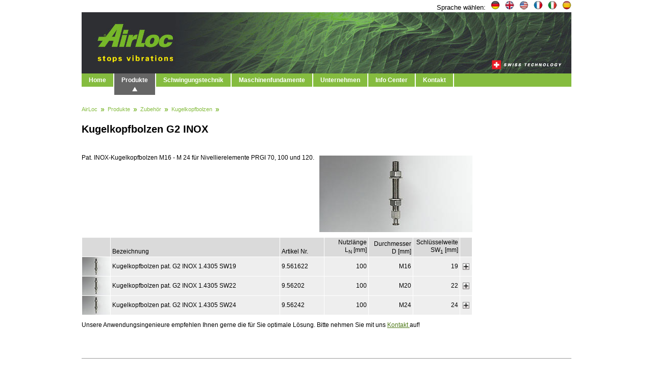

--- FILE ---
content_type: text/html; charset=utf-8
request_url: https://www.airloc.com/de/produkte/zubehoer/kugelkopfbolzen/kugelkopfbolzen-g2-inox.html
body_size: 6810
content:
<!DOCTYPE html
    PUBLIC "-//W3C//DTD XHTML 1.0 Transitional//EN"
    "http://www.w3.org/TR/xhtml1/DTD/xhtml1-transitional.dtd">
<html xml:lang="de" lang="de" xmlns="http://www.w3.org/1999/xhtml">
<head>

<meta http-equiv="Content-Type" content="text/html; charset=utf-8" />
<!-- 
	website design & code:  Apexis AG

	This website is powered by TYPO3 - inspiring people to share!
	TYPO3 is a free open source Content Management Framework initially created by Kasper Skaarhoj and licensed under GNU/GPL.
	TYPO3 is copyright 1998-2020 of Kasper Skaarhoj. Extensions are copyright of their respective owners.
	Information and contribution at http://typo3.org/
-->

<base href="https://www.airloc.com/" />


<meta name="generator" content="TYPO3 CMS" />
<meta name="robots" content="INDEX,FOLLOW" />


<link rel="stylesheet" type="text/css" href="typo3temp/stylesheet_4d0a929ec9.css?1615283406" media="all" />
<link rel="stylesheet" type="text/css" href="fileadmin/templates/airloc.com/css/main.screen.css?1535549787" media="screen" />
<link rel="stylesheet" type="text/css" href="fileadmin/templates/airloc.com/css/main.print.css?1403792978" media="print" />



<script src="fileadmin/templates/airloc.com/js/jquery.min.js?1668511133" type="text/javascript"></script>
<script src="fileadmin/templates/airloc.com/js/functions.jquery.js?1530608229" type="text/javascript"></script>
<script src="typo3temp/javascript_9a38f34785.js?1607517272" type="text/javascript"></script>


<link rel="stylesheet" type="text/css" href="typo3conf/ext/banner/pi1/css/style.css" /><script>var SITE_URL = 'https://www.airloc.com/fileadmin/templates/airloc.com/';</script>  
  <script src="fileadmin/templates/airloc.com/js/mootools-1.3.js" type="text/javascript"></script>
  <script src="fileadmin/templates/airloc.com/js/mootools-more-1.3.2.1.js" type="text/javascript"></script>
  <script src="fileadmin/templates/airloc.com/js/sfhover.js" type="text/javascript"></script>
  
	<title>Kugelkopfbolzen aus Edelstahl INOX für PRGI 70, 100 und 120</title>
	<meta name="title" content="Kugelkopfbolzen aus Edelstahl INOX für PRGI 70, 100 und 120" />
	<meta name="description" content="Diese Kugelkopfbolzen aus Edelstahl eigenen für Nivellierelemente PRGI 70, 100 und 120 von AirLoc. Sie sind in den Grössen M16 - M24 erhältlich." />
	<meta name="date" content="2013-11-12" />
	<link href="https://www.airloc.com/de/produkte/zubehoer/kugelkopfbolzen/kugelkopfbolzen-g2-inox.html" rel="canonical">
<script type="text/javascript">
						/* OBJECTID */
						var contactID =408;
                        var callID    =409;
                        var offerID   =410;

                                /* LANGUAGE */
                                var languageParameter="&L=0"
                            </script>

<script type="text/javascript">
	/*<![CDATA[*/
<!--
function openPic(url, winName, winParams) {	//
			var theWindow = window.open(url, winName, winParams);
			if (theWindow)	{theWindow.focus();}
		}

// -->
	/*]]>*/
</script>
</head>
<body>
<div class="container"><div class="headNav">Sprache wählen:<a href="de/produkte/zubehoer/kugelkopfbolzen/kugelkopfbolzen-g2-inox.html" class="active"><div class="de"></div></a><a href="en/products/accessories/special-studs/special-studs-g2-inox.html" class=""><div class="en"></div></a><a href="us/products/accessories/special-studs/special-studs-g2-inox.html" class=""><div class="us"></div></a><a href="fr/produits/accessoires/vis-speciales/vis-speciales-g2-inox.html" class=""><div class="fr"></div></a><a href="it/prodotti/accessori/perni-a-testa-sferica/perni-a-testa-sferica-g2-inox.html" class=""><div class="it"></div></a><a href="es/productos/accesorios/tornillos-especiales/tornillos-de-ajuste-g2-inox.html" class=""><div class="es"></div></a></div><div class="header"><div id="logo"><a href="de.html"><img src="fileadmin/templates/airloc.com/img/clear.gif" width="1" height="1"   alt="AirLoc - Logo"  border="0" /></a></div></div><div class="topNav"><ul id="topnavi"><li><a href="de/home.html">Home</a></li><li class="active"><a href="de/produkte.html">Produkte</a><ul><li><a href="de/produkte.html">Übersicht</a></li><li><a href="de/produkte/neuheiten.html">Neuheiten</a></li><li><a href="de/produkte/isolationsplatten.html">Isolationsplatten</a><ul><li><a href="de/produkte/isolationsplatten/serie-400.html">Serie 400</a></li><li><a href="de/produkte/isolationsplatten/serie-700.html">Serie 700</a></li><li><a href="de/produkte/isolationsplatten/serie-900.html">Serie 900</a></li><li><a href="de/produkte/isolationsplatten/serie-composite-platten.html">Serie Composite-Platten</a></li><li><a href="de/produkte/isolationsplatten/serie-gleitschutz-und-hoehenausgleichsplatten.html">Serie Gleitschutz- und Höhenausgleichsplatten</a></li><li><a href="de/produkte/isolationsplatten/plattensaetze.html">Plattensätze</a></li></ul></li><li><a href="de/produkte/nivellierelemente.html">Nivellierelemente</a><ul><li><a href="de/produkte/nivellierelemente/prg.html">PRG</a></li><li><a href="de/produkte/nivellierelemente/prs-und-prsk.html">PRS und PRSK</a></li><li><a href="de/produkte/nivellierelemente/prp.html">PRP</a></li><li><a href="de/produkte/nivellierelemente/glv-und-glr.html">GLV und GLR</a></li><li><a href="de/produkte/nivellierelemente/glrn.html">GLRN</a></li><li><a href="de/produkte/nivellierelemente/prgi-und-glri-inox.html">PRGI und GLRI - INOX</a></li><li><a href="de/produkte/nivellierelemente/pr-thermoplast.html">PR - Thermoplast</a></li><li><a href="de/produkte/nivellierelemente/glp-und-glp-s.html">GLP und GLP-S</a></li><li><a href="de/produkte/nivellierelemente/sonderausfuehrungen.html">Sonderausführungen</a></li><li><a href="de/produkte/nivellierelemente/befestigungssysteme.html">Befestigungssysteme</a></li></ul></li><li><a href="de/produkte/nivellierschuhe.html">Nivellierschuhe</a><ul><li><a href="de/produkte/nivellierschuhe/vrc-freistehend.html">VRC - freistehend</a></li><li><a href="de/produkte/nivellierschuhe/vrc-anschraubbar.html">VRC - anschraubbar</a></li><li><a href="de/produkte/nivellierschuhe/vrkc-anschraubbar-kalotte.html">VRKC - anschraubbar, Kalotte</a></li><li><a href="de/produkte/nivellierschuhe/vrc-durchschraubbar.html">VRC - durchschraubbar</a></li><li><a href="de/produkte/nivellierschuhe/vrkc-durchschraubbar-kalotte.html">VRKC - durchschraubbar, Kalotte</a></li><li><a href="de/produkte/nivellierschuhe/ksc-kraftschluessig.html">KSC - kraftschlüssig</a></li><li><a href="de/produkte/nivellierschuhe/kskc-kraftschluessig-kalotte.html">KSKC - kraftschlüssig, Kalotte</a></li><li><a href="de/produkte/nivellierschuhe/vrkcs-steckbar-kalotte.html">VRKCS - steckbar, Kalotte</a></li><li><a href="de/produkte/nivellierschuhe/kabloc-nachtraeglich-verankerbar-kalotte.html">KaBloc - nachträglich verankerbar, Kalotte</a></li><li><a href="de/produkte/nivellierschuhe/montageschuhe-msc.html">Montageschuhe MSC</a></li><li><a href="de/produkte/nivellierschuhe/sonderausfuehrungen.html">Sonderausführungen</a></li><li><a href="de/produkte/nivellierschuhe/befestigungssysteme.html">Befestigungssysteme</a></li></ul></li><li><a href="de/produkte/horizontalabstuetzungen.html">Horizontalabstützungen</a><ul><li><a href="de/produkte/horizontalabstuetzungen/spannschuh-vc-compact.html">Spannschuh VC Compact</a></li><li><a href="de/produkte/horizontalabstuetzungen/horizontalabstuetzungen-hza.html">Horizontalabstützungen HZA</a></li></ul></li><li class="active"><a href="de/produkte/zubehoer.html">Zubehör</a><ul><li class="active"><a href="de/produkte/zubehoer/kugelkopfbolzen.html">Kugelkopfbolzen</a></li><li><a href="de/produkte/zubehoer/gewindestangen.html">Gewindestangen</a></li><li><a href="de/produkte/zubehoer/nivellierschrauben.html">Nivellierschrauben</a></li><li><a href="de/produkte/zubehoer/schwerlastanker-duebel-tasl.html">Schwerlastanker, -dübel TA/SL</a></li><li><a href="de/produkte/zubehoer/moertelpatronen-rm.html">Mörtelpatronen RM</a></li><li><a href="de/produkte/zubehoer/innengewindeanker-rg-mi.html">Innengewindeanker RG MI</a></li><li><a href="de/produkte/zubehoer/tellerfedern.html">Tellerfedern</a></li><li><a href="de/produkte/zubehoer/kegelpfannen-kugelscheiben.html">Kegelpfannen+Kugelscheiben</a></li><li><a href="de/produkte/zubehoer/isolierrondellen.html">Isolierrondellen</a></li><li><a href="de/produkte/zubehoer/isolierschlaeuche.html">Isolierschläuche</a></li><li><a href="de/produkte/zubehoer/hoehen-ausgleichsringe.html">Höhen-Ausgleichsringe</a></li><li><a href="de/produkte/zubehoer/ankerpratzen.html">Ankerpratzen</a></li><li><a href="de/produkte/zubehoer/nivellierschraubenverlaengerungen.html">Nivellierschraubenverlängerungen</a></li></ul></li><li><a href="de/maschinenfundamente.html">Fundament-Schwingungsisolierung</a></li></ul></li><li><a href="de/schwingungstechnik.html">Schwingungstechnik</a><ul><li><a href="de/schwingungstechnik/grundwissen-der-schwingungstechnik.html">Grundwissen der Schwingungstechnik</a></li><li><a href="de/schwingungstechnik/beratung.html">Beratung</a></li><li><a href="de/schwingungstechnik/referenzen-und-anwendungsbeispiele/anwendungsbeispiele-aus-der-praxis.html">Referenzen und Anwendungsbeispiele</a><ul><li><a href="de/schwingungstechnik/referenzen-und-anwendungsbeispiele/anwendungsbeispiele-aus-der-praxis.html">Anwendungsbeispiele aus der Praxis</a></li><li><a href="de/schwingungstechnik/referenzen-und-anwendungsbeispiele/kunden-die-uns-ihr-vertrauen-schenken.html">Kunden, die uns ihr Vertrauen schenken</a></li></ul></li><li><a href="de/schwingungstechnik/deckenabstuetzungen.html">Deckenabstützungen</a></li></ul></li><li><a href="de/maschinenfundamente.html">Maschinenfundamente</a><ul><li><a href="de/maschinenfundamente.html">Übersicht</a></li><li><a href="de/maschinenfundamente/das-abc-der-maschinenfundamente.html">Das ABC der Maschinenfundamente</a></li><li><a href="de/maschinenfundamente/fundament-schwingungsisolierung.html">Fundament-Schwingungsisolierung</a></li><li><a href="de/maschinenfundamente/prinzip-und-ausfuehrungsbeispiel.html">Prinzip und Ausführungsbeispiel</a></li><li><a href="de/maschinenfundamente/schicht-fuer-schicht-ein-durchdachtes-system.html">Schicht für Schicht ein durchdachtes System!</a></li><li><a href="de/maschinenfundamente/anwendungsbereich.html">Anwendungsbereich</a></li><li><a href="de/maschinenfundamente/referenzbeispiele.html">Referenzbeispiele</a></li></ul></li><li><a href="de/unternehmen.html">Unternehmen</a><ul><li><a href="de/unternehmen.html">Übersicht</a></li><li><a href="de/unternehmen/engineering-und-verkauf.html">Engineering und Verkauf</a></li><li><a href="de/unternehmen/produktion-und-logistik.html">Produktion und Logistik</a></li><li><a href="de/unternehmen/offene-stellen.html">Offene Stellen</a></li><li><a href="de/unternehmen/firmengeschichte.html">Firmengeschichte</a></li></ul></li><li><a href="de/info-center.html">Info Center</a><ul><li><a href="de/info-center.html">Übersicht</a></li><li><a href="de/info-center/messen.html">Messen</a></li><li><a href="de/info-center/auswahltabelle.html">Auswahltabelle</a></li><li><a href="de/info-center/download.html">Download</a></li><li><a href="de/info-center/verkaufs-und-lieferbedingungen.html">Verkaufs- und Lieferbedingungen</a></li><li><a href="de/info-center/sitemap.html">Sitemap</a></li></ul></li><li><a href="de/kontakt.html">Kontakt</a><ul><li><a href="de/kontakt.html">Übersicht</a></li><li><a href="de/kontakt/vertriebspartner.html">Vertriebspartner</a></li><li><a href="de/kontakt/kontaktformular.html">Kontaktformular</a></li><li><a href="de/kontakt/rueckruf-anfordern.html">Rückruf anfordern</a></li></ul></li></ul></div><div id="breadCrumb"><ul><li><a href="de/home.html" target="_top">AirLoc</a></li><li><a href="de/produkte.html" target="_top">Produkte</a></li><li><a href="de/produkte/zubehoer.html" target="_top">Zubehör</a></li><li><a href="de/produkte/zubehoer/kugelkopfbolzen.html" target="_top">Kugelkopfbolzen</a></li></ul><div class="clear"></div></div><div class="main-container" style="/*width:780px;*/ float:left; /*padding-top: 2%*/"><div class="inner-container" style="width:100%; float:left"><div class="midColStretched"><div id="c4450" class="csc-default"><h1 class="csc-firstHeader">Kugelkopfbolzen G2 INOX</h1></div><div id="c784" class="csc-default"><div class="csc-textpic csc-textpic-intext-right-nowrap csc-textpic-intext-right-nowrap-310"><div class="csc-textpic-imagewrap"><div class="csc-textpic-image csc-textpic-last"><a href="index.php?eID=tx_cms_showpic&amp;file=484&amp;md5=06846f955457a2c37f23eaa80980c6455ae5efa9&amp;parameters%5B0%5D=YTo0OntzOjU6IndpZHRoIjtzOjM6Ijk4MCI7czo2OiJoZWlnaHQiO3M6NDoiNjAw&amp;parameters%5B1%5D=bSI7czo3OiJib2R5VGFnIjtzOjExOToiPGJvZHkgc3R5bGU9InBhZGRpbmc6MTBw&amp;parameters%5B2%5D=eCAwcHggMHB4IDEwcHg7IiBiZ0NvbG9yPSJ3aGl0ZSIgbGVmdG1hcmdpbj0iMCIg&amp;parameters%5B3%5D=dG9wbWFyZ2luPSIwIiBtYXJnaW53aWR0aD0iMCIgbWFyZ2luaGVpZ2h0PSIwIj4i&amp;parameters%5B4%5D=O3M6NDoid3JhcCI7czozNToiPGEgaHJlZj0iamF2YXNjcmlwdDpjbG9zZSgpOyI%2B&amp;parameters%5B5%5D=fDwvYT4iO30%3D" onclick="openPic('https://www.airloc.com/index.php?eID=tx_cms_showpic&amp;file=484&amp;md5=06846f955457a2c37f23eaa80980c6455ae5efa9&amp;parameters%5B0%5D=YTo0OntzOjU6IndpZHRoIjtzOjM6Ijk4MCI7czo2OiJoZWlnaHQiO3M6NDoiNjAw&amp;parameters%5B1%5D=bSI7czo3OiJib2R5VGFnIjtzOjExOToiPGJvZHkgc3R5bGU9InBhZGRpbmc6MTBw&amp;parameters%5B2%5D=eCAwcHggMHB4IDEwcHg7IiBiZ0NvbG9yPSJ3aGl0ZSIgbGVmdG1hcmdpbj0iMCIg&amp;parameters%5B3%5D=dG9wbWFyZ2luPSIwIiBtYXJnaW53aWR0aD0iMCIgbWFyZ2luaGVpZ2h0PSIwIj4i&amp;parameters%5B4%5D=O3M6NDoid3JhcCI7czozNToiPGEgaHJlZj0iamF2YXNjcmlwdDpjbG9zZSgpOyI%2B&amp;parameters%5B5%5D=fDwvYT4iO30%3D','e82ac02df3b2094ace8a2e0c1abec154','width=1000,height=510,status=0,menubar=0'); return false;" target="thePicture"><img src="fileadmin/_processed_/csm_ZB_Kukobo-G2Inox_355_6f95667c62.jpg" width="300" height="150" alt="Kugelkopfbolzen G2 INOX" border="0" /></a></div></div><div class="csc-textpic-text"><p>Pat. INOX-Kugelkopfbolzen M16 - M 24 für Nivellierelemente PRGI 70, 100 und 120.</p></div></div></div><div id="c985" class="csc-default"><div class="tx-apxdynamicproducts-pi1">
		<table class="contenttable producttable"><tr><th class="img">&nbsp;</th><th class="name ">Bezeichnung</th><th class="artikel ">Artikel Nr.</th><th class="nutzlaenge alignRight">Nutzlänge<br>L<sub>N</sub> [mm]</th><th class="dm alignRight">Durchmesser<br>D [mm]</th><th class="sw1 alignRight">Schlüsselweite<br>SW<sub>1</sub> [mm]</th><th class="plusminus">&nbsp;</th></tr><tr class="withDetailContent" id="clickRow_657"><td style="width:55px;padding:0px;"><a href="index.php?eID=tx_cms_showpic&amp;file=965&amp;md5=a46010fb7faa709d9438c62b74bb78555ceba24f&amp;parameters%5B0%5D=YTozOntzOjc6ImJvZHlUYWciO3M6MTE5OiI8Ym9keSBzdHlsZT0icGFkZGluZzox&amp;parameters%5B1%5D=MHB4IDBweCAwcHggMTBweDsiIGJnQ29sb3I9IndoaXRlIiBsZWZ0bWFyZ2luPSIw&amp;parameters%5B2%5D=IiB0b3BtYXJnaW49IjAiIG1hcmdpbndpZHRoPSIwIiBtYXJnaW5oZWlnaHQ9IjAi&amp;parameters%5B3%5D=PiI7czo1OiJ0aXRsZSI7czoxNjoiQXJ0aWtlbGFiYmlsZHVuZyI7czo0OiJ3cmFw&amp;parameters%5B4%5D=IjtzOjM3OiI8YSBocmVmPSJqYXZhc2NyaXB0OmNsb3NlKCk7Ij4gfCA8L2E%2BIjt9" onclick="openPic('https://www.airloc.com/index.php?eID=tx_cms_showpic&amp;file=965&amp;md5=a46010fb7faa709d9438c62b74bb78555ceba24f&amp;parameters%5B0%5D=YTozOntzOjc6ImJvZHlUYWciO3M6MTE5OiI8Ym9keSBzdHlsZT0icGFkZGluZzox&amp;parameters%5B1%5D=MHB4IDBweCAwcHggMTBweDsiIGJnQ29sb3I9IndoaXRlIiBsZWZ0bWFyZ2luPSIw&amp;parameters%5B2%5D=IiB0b3BtYXJnaW49IjAiIG1hcmdpbndpZHRoPSIwIiBtYXJnaW5oZWlnaHQ9IjAi&amp;parameters%5B3%5D=PiI7czo1OiJ0aXRsZSI7czoxNjoiQXJ0aWtlbGFiYmlsZHVuZyI7czo0OiJ3cmFw&amp;parameters%5B4%5D=IjtzOjM3OiI8YSBocmVmPSJqYXZhc2NyaXB0OmNsb3NlKCk7Ij4gfCA8L2E%2BIjt9','5d39c2ea06856a21a712216b24f34333','width=520,height=353,status=0,menubar=0'); return false;" target="thePicture"><img src="fileadmin/_processed_/csm_ZB_Kukobo-G2Inox_310_bdd55f6a85.jpg" width="55" height="37"   alt="Artikelabbildung"  border="0" /></a></td><td class="" onclick="toggleDetailContent('657');">Kugelkopfbolzen pat. G2  INOX 1.4305  SW19</td><td class="" style="width:80px;" onclick="toggleDetailContent('657');">9.561622</td><td class="alignRight" style="width:80px;" onclick="toggleDetailContent('657');">100</td><td class="alignRight" style="width:80px;" onclick="toggleDetailContent('657');">M16</td><td class="alignRight" style="width:85px;" onclick="toggleDetailContent('657');">19</td><td class="plusminus" onclick="toggleDetailContent('657');"><span></span></td></tr><tr class="detailsBlockRow hideContent" id="detailContent_657"><td colspan="7" class="detailsBlock" width="500"><div id="detailContentWrapper_657" class="outerWrapper"><div class="innerWrapper">
                <div class="servicebox">
                    <div class="kontaktlinks">
                        <div class="greenProductButton kontakt">KONTAKT</div>
                        <div class="greenProductButton rueckruf">RÜCKRUF</div>
                        <div class="greenProductButton offerte last">OFFERTE</div>
                    </div>
                    <div class="kontaktlinks">
                        
				<div class="greenProductButton pdf">
                    <a href="de/webkitpdf.html?tx_webkitpdf_pi1%5Burls%5D%5B0%5D=https%3A%2F%2Fwww.airloc.com%2Fde%2Fpdf%2Fprodukte%2Fzubehoer%2Fkugelkopfbolzen%2Fkugelkopfbolzen-g2-inox%2Fproduct%2F657.html&filename=kugelkopfbolzen_pat._g2__inox_1.4305__sw19_g2_inox.pdf" target="_blank" onclick="_gaq.push(['_trackEvent', 'Site Links', 'Download', 'PDF Datenblatt']);">Datenblatt</a>
                </div>
                    </div>
                </div>
                <div class="clear"></div>
            <div class="detailWrapper"><table class="detailsTable zb_artikelinfo twoColsTable" style=""><tr><th colspan="2">Artikelinformationen</th></tr><tr rel="WEBTEXT_AN"><td colspan="2">INOX-Kugelkopfbolzen G2 für Nivellierelemente PRGI.</td></tr><tr rel="TYP"><td style="width:180px;">Typ</td><td style="">G2 INOX</td></tr><tr rel="NAME"><td style="width:180px;">Bezeichnung</td><td style="">Kugelkopfbolzen pat. G2  INOX 1.4305  SW19</td></tr><tr rel="ARTIKEL"><td style="width:180px;">Artikel Nr.</td><td style="">9.561622</td></tr></table><table class="detailsTable zb_techdaten twoColsTable" style="width:260px;float:left;margin-right:10px;"><tr><th colspan="2">Technische Daten</th></tr><tr rel="GEWICHT"><td style="">Gewicht [kg]</td><td style="text-align:right;white-space:nowrap;">0.266</td></tr></table><table class="detailsTable zb_abmessung twoColsTable" style="width:260px;float:right;"><tr><th colspan="2">Abmessungen</th></tr><tr rel="LAENGE"><td style="">Länge L [mm]</td><td style="text-align:right;white-space:nowrap;">134</td></tr><tr rel="NUTZLAENGE"><td style="">Nutzlänge L<sub>N</sub> [mm]</td><td style="text-align:right;white-space:nowrap;">100</td></tr><tr rel="DM"><td style="">Durchmesser D [mm]</td><td style="text-align:right;white-space:nowrap;">M16</td></tr><tr rel="SW1"><td style="">Schlüsselweite SW<sub>1</sub> [mm]</td><td style="text-align:right;white-space:nowrap;">19</td></tr></table><table class="detailsTable zb_webtext_hi twoColsTable" style=""><tr><th colspan="2">Nützliche Hinweise</th></tr><tr rel="WEBTEXT_HI"><td colspan="2">Andere Gewindelängen auf Anfrage.</td></tr></table><div class="clear"></div><h3 class="additionalDetails">Lieferumfang</h3><table class="additionalDetailsTable vstueli"><tr><th colspan="2" class="alignLeft">Bezeichnung</th><th class="alignLeft">Typ</th><th class="alignLeft">Artikel Nr.</th><th  class="alignRight">Menge</th></tr><tr><td style="padding-left:0px;width:60px;"><a href="index.php?eID=tx_cms_showpic&amp;file=965&amp;md5=a46010fb7faa709d9438c62b74bb78555ceba24f&amp;parameters%5B0%5D=YTozOntzOjc6ImJvZHlUYWciO3M6MTE5OiI8Ym9keSBzdHlsZT0icGFkZGluZzox&amp;parameters%5B1%5D=MHB4IDBweCAwcHggMTBweDsiIGJnQ29sb3I9IndoaXRlIiBsZWZ0bWFyZ2luPSIw&amp;parameters%5B2%5D=IiB0b3BtYXJnaW49IjAiIG1hcmdpbndpZHRoPSIwIiBtYXJnaW5oZWlnaHQ9IjAi&amp;parameters%5B3%5D=PiI7czo1OiJ0aXRsZSI7czoxNjoiQXJ0aWtlbGFiYmlsZHVuZyI7czo0OiJ3cmFw&amp;parameters%5B4%5D=IjtzOjM3OiI8YSBocmVmPSJqYXZhc2NyaXB0OmNsb3NlKCk7Ij4gfCA8L2E%2BIjt9" onclick="openPic('https://www.airloc.com/index.php?eID=tx_cms_showpic&amp;file=965&amp;md5=a46010fb7faa709d9438c62b74bb78555ceba24f&amp;parameters%5B0%5D=YTozOntzOjc6ImJvZHlUYWciO3M6MTE5OiI8Ym9keSBzdHlsZT0icGFkZGluZzox&amp;parameters%5B1%5D=MHB4IDBweCAwcHggMTBweDsiIGJnQ29sb3I9IndoaXRlIiBsZWZ0bWFyZ2luPSIw&amp;parameters%5B2%5D=IiB0b3BtYXJnaW49IjAiIG1hcmdpbndpZHRoPSIwIiBtYXJnaW5oZWlnaHQ9IjAi&amp;parameters%5B3%5D=PiI7czo1OiJ0aXRsZSI7czoxNjoiQXJ0aWtlbGFiYmlsZHVuZyI7czo0OiJ3cmFw&amp;parameters%5B4%5D=IjtzOjM3OiI8YSBocmVmPSJqYXZhc2NyaXB0OmNsb3NlKCk7Ij4gfCA8L2E%2BIjt9','5d39c2ea06856a21a712216b24f34333','width=520,height=353,status=0,menubar=0'); return false;" target="thePicture"><img src="fileadmin/_processed_/csm_ZB_Kukobo-G2Inox_310_bdd55f6a85.jpg" width="55" height="37"   alt="Artikelabbildung"  border="0" /></a></td><td>Kugelkopfbolzen pat. G2  INOX 1.4305  SW19</td><td>M 16 x 100/134 mm</td><td>9.561622</td><td class="alignRight">1</td></tr><tr><td style="padding-left:0px;width:60px;"><a href="index.php?eID=tx_cms_showpic&amp;file=631&amp;md5=3abca6efa0959b78900b2d293e05368534d6af54&amp;parameters%5B0%5D=YToyOntzOjc6ImJvZHlUYWciO3M6MTE5OiI8Ym9keSBzdHlsZT0icGFkZGluZzox&amp;parameters%5B1%5D=MHB4IDBweCAwcHggMTBweDsiIGJnQ29sb3I9IndoaXRlIiBsZWZ0bWFyZ2luPSIw&amp;parameters%5B2%5D=IiB0b3BtYXJnaW49IjAiIG1hcmdpbndpZHRoPSIwIiBtYXJnaW5oZWlnaHQ9IjAi&amp;parameters%5B3%5D=PiI7czo0OiJ3cmFwIjtzOjM3OiI8YSBocmVmPSJqYXZhc2NyaXB0OmNsb3NlKCk7&amp;parameters%5B4%5D=Ij4gfCA8L2E%2BIjt9" onclick="openPic('https://www.airloc.com/index.php?eID=tx_cms_showpic&amp;file=631&amp;md5=3abca6efa0959b78900b2d293e05368534d6af54&amp;parameters%5B0%5D=YToyOntzOjc6ImJvZHlUYWciO3M6MTE5OiI8Ym9keSBzdHlsZT0icGFkZGluZzox&amp;parameters%5B1%5D=MHB4IDBweCAwcHggMTBweDsiIGJnQ29sb3I9IndoaXRlIiBsZWZ0bWFyZ2luPSIw&amp;parameters%5B2%5D=IiB0b3BtYXJnaW49IjAiIG1hcmdpbndpZHRoPSIwIiBtYXJnaW5oZWlnaHQ9IjAi&amp;parameters%5B3%5D=PiI7czo0OiJ3cmFwIjtzOjM3OiI8YSBocmVmPSJqYXZhc2NyaXB0OmNsb3NlKCk7&amp;parameters%5B4%5D=Ij4gfCA8L2E%2BIjt9','03c5a5f382063f48dc326a149a2df9b6','width=520,height=353,status=0,menubar=0'); return false;" target="thePicture"><img src="fileadmin/_processed_/csm_Mutter08dINOXM16_310_799fe20f6a.jpg" width="55" height="37"   alt=""  border="0" /></a></td><td>Muttern DIN 934    0.8d   INOX / A2</td><td>M 16</td><td>9.18316</td><td class="alignRight">2</td></tr><tr><td style="padding-left:0px;width:60px;"><a href="index.php?eID=tx_cms_showpic&amp;file=950&amp;md5=0bce3c82d65b4d1aebbc336d35c49bafc08617f7&amp;parameters%5B0%5D=YToyOntzOjc6ImJvZHlUYWciO3M6MTE5OiI8Ym9keSBzdHlsZT0icGFkZGluZzox&amp;parameters%5B1%5D=MHB4IDBweCAwcHggMTBweDsiIGJnQ29sb3I9IndoaXRlIiBsZWZ0bWFyZ2luPSIw&amp;parameters%5B2%5D=IiB0b3BtYXJnaW49IjAiIG1hcmdpbndpZHRoPSIwIiBtYXJnaW5oZWlnaHQ9IjAi&amp;parameters%5B3%5D=PiI7czo0OiJ3cmFwIjtzOjM3OiI8YSBocmVmPSJqYXZhc2NyaXB0OmNsb3NlKCk7&amp;parameters%5B4%5D=Ij4gfCA8L2E%2BIjt9" onclick="openPic('https://www.airloc.com/index.php?eID=tx_cms_showpic&amp;file=950&amp;md5=0bce3c82d65b4d1aebbc336d35c49bafc08617f7&amp;parameters%5B0%5D=YToyOntzOjc6ImJvZHlUYWciO3M6MTE5OiI8Ym9keSBzdHlsZT0icGFkZGluZzox&amp;parameters%5B1%5D=MHB4IDBweCAwcHggMTBweDsiIGJnQ29sb3I9IndoaXRlIiBsZWZ0bWFyZ2luPSIw&amp;parameters%5B2%5D=IiB0b3BtYXJnaW49IjAiIG1hcmdpbndpZHRoPSIwIiBtYXJnaW5oZWlnaHQ9IjAi&amp;parameters%5B3%5D=PiI7czo0OiJ3cmFwIjtzOjM3OiI8YSBocmVmPSJqYXZhc2NyaXB0OmNsb3NlKCk7&amp;parameters%5B4%5D=Ij4gfCA8L2E%2BIjt9','2a63f316ec7dde284b4ed96669c55d28','width=520,height=353,status=0,menubar=0'); return false;" target="thePicture"><img src="fileadmin/_processed_/csm_U-ScheibeM16INOX_310_d35440c890.jpg" width="55" height="37"   alt=""  border="0" /></a></td><td>U-Scheiben DIN 125A   INOX / A2</td><td>M 16</td><td>9.14316</td><td class="alignRight">2</td></tr></table><table class="detailsTable zb_webtext_lu twoColsTable" style=""><tr><th colspan="2">Lieferumfang Bemerkung</th></tr><tr rel="WEBTEXT_LU"><td colspan="2">INOX 1.4305 (auf Wunsch 1.4435)</td></tr></table></div><div class="productImageWrapper"><h3>Artikelabbildung</h3><div class="productImages"><a href="index.php?eID=tx_cms_showpic&amp;file=965&amp;md5=210946905671931655b347f73579d0d121ca70c4&amp;parameters%5B0%5D=YTozOntzOjc6ImJvZHlUYWciO3M6MTE5OiI8Ym9keSBzdHlsZT0icGFkZGluZzox&amp;parameters%5B1%5D=MHB4IDBweCAwcHggMTBweDsiIGJnQ29sb3I9IndoaXRlIiBsZWZ0bWFyZ2luPSIw&amp;parameters%5B2%5D=IiB0b3BtYXJnaW49IjAiIG1hcmdpbndpZHRoPSIwIiBtYXJnaW5oZWlnaHQ9IjAi&amp;parameters%5B3%5D=PiI7czo1OiJ0aXRsZSI7czo2MToiS3VnZWxrb3BmYm9semVuIHBhdC4gRzIgIElO&amp;parameters%5B4%5D=T1ggMS40MzA1ICBTVzE5IC0gQXJ0aWtlbGFiYmlsZHVuZyI7czo0OiJ3cmFwIjtz&amp;parameters%5B5%5D=OjM3OiI8YSBocmVmPSJqYXZhc2NyaXB0OmNsb3NlKCk7Ij4gfCA8L2E%2BIjt9" onclick="openPic('https://www.airloc.com/index.php?eID=tx_cms_showpic&amp;file=965&amp;md5=210946905671931655b347f73579d0d121ca70c4&amp;parameters%5B0%5D=YTozOntzOjc6ImJvZHlUYWciO3M6MTE5OiI8Ym9keSBzdHlsZT0icGFkZGluZzox&amp;parameters%5B1%5D=MHB4IDBweCAwcHggMTBweDsiIGJnQ29sb3I9IndoaXRlIiBsZWZ0bWFyZ2luPSIw&amp;parameters%5B2%5D=IiB0b3BtYXJnaW49IjAiIG1hcmdpbndpZHRoPSIwIiBtYXJnaW5oZWlnaHQ9IjAi&amp;parameters%5B3%5D=PiI7czo1OiJ0aXRsZSI7czo2MToiS3VnZWxrb3BmYm9semVuIHBhdC4gRzIgIElO&amp;parameters%5B4%5D=T1ggMS40MzA1ICBTVzE5IC0gQXJ0aWtlbGFiYmlsZHVuZyI7czo0OiJ3cmFwIjtz&amp;parameters%5B5%5D=OjM3OiI8YSBocmVmPSJqYXZhc2NyaXB0OmNsb3NlKCk7Ij4gfCA8L2E%2BIjt9','91c208aa0d17df8acb3fefe95a22ecb6','width=520,height=353,status=0,menubar=0'); return false;" target="thePicture"><img src="fileadmin/_processed_/csm_ZB_Kukobo-G2Inox_310_9201e84803.jpg" width="185" height="124"   alt="Artikelabbildung"  border="0" /></a></div><h3>Massskizze</h3><div class="productImages"><a href="index.php?eID=tx_cms_showpic&amp;file=2214&amp;md5=dc0beba49eb7628fcfdb1467d3a5d12c98836659&amp;parameters%5B0%5D=YTozOntzOjc6ImJvZHlUYWciO3M6MTE5OiI8Ym9keSBzdHlsZT0icGFkZGluZzox&amp;parameters%5B1%5D=MHB4IDBweCAwcHggMTBweDsiIGJnQ29sb3I9IndoaXRlIiBsZWZ0bWFyZ2luPSIw&amp;parameters%5B2%5D=IiB0b3BtYXJnaW49IjAiIG1hcmdpbndpZHRoPSIwIiBtYXJnaW5oZWlnaHQ9IjAi&amp;parameters%5B3%5D=PiI7czo1OiJ0aXRsZSI7czo1NToiS3VnZWxrb3BmYm9semVuIHBhdC4gRzIgIElO&amp;parameters%5B4%5D=T1ggMS40MzA1ICBTVzE5IC0gTWFzc3NraXp6ZSI7czo0OiJ3cmFwIjtzOjM3OiI8&amp;parameters%5B5%5D=YSBocmVmPSJqYXZhc2NyaXB0OmNsb3NlKCk7Ij4gfCA8L2E%2BIjt9" onclick="openPic('https://www.airloc.com/index.php?eID=tx_cms_showpic&amp;file=2214&amp;md5=dc0beba49eb7628fcfdb1467d3a5d12c98836659&amp;parameters%5B0%5D=YTozOntzOjc6ImJvZHlUYWciO3M6MTE5OiI8Ym9keSBzdHlsZT0icGFkZGluZzox&amp;parameters%5B1%5D=MHB4IDBweCAwcHggMTBweDsiIGJnQ29sb3I9IndoaXRlIiBsZWZ0bWFyZ2luPSIw&amp;parameters%5B2%5D=IiB0b3BtYXJnaW49IjAiIG1hcmdpbndpZHRoPSIwIiBtYXJnaW5oZWlnaHQ9IjAi&amp;parameters%5B3%5D=PiI7czo1OiJ0aXRsZSI7czo1NToiS3VnZWxrb3BmYm9semVuIHBhdC4gRzIgIElO&amp;parameters%5B4%5D=T1ggMS40MzA1ICBTVzE5IC0gTWFzc3NraXp6ZSI7czo0OiJ3cmFwIjtzOjM3OiI8&amp;parameters%5B5%5D=YSBocmVmPSJqYXZhc2NyaXB0OmNsb3NlKCk7Ij4gfCA8L2E%2BIjt9','cf61a3c0516a4ab4a0e5fbc8f508a4ea','width=520,height=434,status=0,menubar=0'); return false;" target="thePicture"><img src="fileadmin/_processed_/csm_MS_Kukobo-G_310_5f2df4a56a.gif" width="185" height="154"   alt="Massskizze"  border="0" /></a></div></div><div class="clear"></div></div></div></td></tr><tr class="withDetailContent" id="clickRow_658"><td style="width:55px;padding:0px;"><a href="index.php?eID=tx_cms_showpic&amp;file=965&amp;md5=ff5f1c0e1930dd24037872d0333f4b6674357187&amp;parameters%5B0%5D=YTozOntzOjc6ImJvZHlUYWciO3M6MTE5OiI8Ym9keSBzdHlsZT0icGFkZGluZzox&amp;parameters%5B1%5D=MHB4IDBweCAwcHggMTBweDsiIGJnQ29sb3I9IndoaXRlIiBsZWZ0bWFyZ2luPSIw&amp;parameters%5B2%5D=IiB0b3BtYXJnaW49IjAiIG1hcmdpbndpZHRoPSIwIiBtYXJnaW5oZWlnaHQ9IjAi&amp;parameters%5B3%5D=PiI7czo1OiJ0aXRsZSI7czoxNDoiVHlwZW5hYmJpbGR1bmciO3M6NDoid3JhcCI7&amp;parameters%5B4%5D=czozNzoiPGEgaHJlZj0iamF2YXNjcmlwdDpjbG9zZSgpOyI%2BIHwgPC9hPiI7fQ%3D%3D" onclick="openPic('https://www.airloc.com/index.php?eID=tx_cms_showpic&amp;file=965&amp;md5=ff5f1c0e1930dd24037872d0333f4b6674357187&amp;parameters%5B0%5D=YTozOntzOjc6ImJvZHlUYWciO3M6MTE5OiI8Ym9keSBzdHlsZT0icGFkZGluZzox&amp;parameters%5B1%5D=MHB4IDBweCAwcHggMTBweDsiIGJnQ29sb3I9IndoaXRlIiBsZWZ0bWFyZ2luPSIw&amp;parameters%5B2%5D=IiB0b3BtYXJnaW49IjAiIG1hcmdpbndpZHRoPSIwIiBtYXJnaW5oZWlnaHQ9IjAi&amp;parameters%5B3%5D=PiI7czo1OiJ0aXRsZSI7czoxNDoiVHlwZW5hYmJpbGR1bmciO3M6NDoid3JhcCI7&amp;parameters%5B4%5D=czozNzoiPGEgaHJlZj0iamF2YXNjcmlwdDpjbG9zZSgpOyI%2BIHwgPC9hPiI7fQ%3D%3D','3536ddef3187855753d28a6dc0a768d9','width=520,height=353,status=0,menubar=0'); return false;" target="thePicture"><img src="fileadmin/_processed_/csm_ZB_Kukobo-G2Inox_310_bdd55f6a85.jpg" width="55" height="37"   alt="Typenabbildung"  border="0" /></a></td><td class="" onclick="toggleDetailContent('658');">Kugelkopfbolzen pat. G2  INOX 1.4305  SW22</td><td class="" style="width:80px;" onclick="toggleDetailContent('658');">9.56202</td><td class="alignRight" style="width:80px;" onclick="toggleDetailContent('658');">100</td><td class="alignRight" style="width:80px;" onclick="toggleDetailContent('658');">M20</td><td class="alignRight" style="width:85px;" onclick="toggleDetailContent('658');">22</td><td class="plusminus" onclick="toggleDetailContent('658');"><span></span></td></tr><tr class="detailsBlockRow hideContent" id="detailContent_658"><td colspan="7" class="detailsBlock" width="500"><div id="detailContentWrapper_658" class="outerWrapper"><div class="innerWrapper">
                <div class="servicebox">
                    <div class="kontaktlinks">
                        <div class="greenProductButton kontakt">KONTAKT</div>
                        <div class="greenProductButton rueckruf">RÜCKRUF</div>
                        <div class="greenProductButton offerte last">OFFERTE</div>
                    </div>
                    <div class="kontaktlinks">
                        
				<div class="greenProductButton pdf">
                    <a href="de/webkitpdf.html?tx_webkitpdf_pi1%5Burls%5D%5B0%5D=https%3A%2F%2Fwww.airloc.com%2Fde%2Fpdf%2Fprodukte%2Fzubehoer%2Fkugelkopfbolzen%2Fkugelkopfbolzen-g2-inox%2Fproduct%2F658.html&filename=kugelkopfbolzen_pat._g2__inox_1.4305__sw22_g2_inox.pdf" target="_blank" onclick="_gaq.push(['_trackEvent', 'Site Links', 'Download', 'PDF Datenblatt']);">Datenblatt</a>
                </div>
                    </div>
                </div>
                <div class="clear"></div>
            <div class="detailWrapper"><table class="detailsTable zb_artikelinfo twoColsTable" style=""><tr><th colspan="2">Artikelinformationen</th></tr><tr rel="WEBTEXT_AN"><td colspan="2">INOX-Kugelkopfbolzen G2 für Nivellierelemente PRGI.</td></tr><tr rel="TYP"><td style="width:180px;">Typ</td><td style="">G2 INOX</td></tr><tr rel="NAME"><td style="width:180px;">Bezeichnung</td><td style="">Kugelkopfbolzen pat. G2  INOX 1.4305  SW22</td></tr><tr rel="ARTIKEL"><td style="width:180px;">Artikel Nr.</td><td style="">9.56202</td></tr></table><table class="detailsTable zb_techdaten twoColsTable" style="width:260px;float:left;margin-right:10px;"><tr><th colspan="2">Technische Daten</th></tr><tr rel="GEWICHT"><td style="">Gewicht [kg]</td><td style="text-align:right;white-space:nowrap;">0.423</td></tr></table><table class="detailsTable zb_abmessung twoColsTable" style="width:260px;float:right;"><tr><th colspan="2">Abmessungen</th></tr><tr rel="LAENGE"><td style="">Länge L [mm]</td><td style="text-align:right;white-space:nowrap;">137</td></tr><tr rel="NUTZLAENGE"><td style="">Nutzlänge L<sub>N</sub> [mm]</td><td style="text-align:right;white-space:nowrap;">100</td></tr><tr rel="DM"><td style="">Durchmesser D [mm]</td><td style="text-align:right;white-space:nowrap;">M20</td></tr><tr rel="SW1"><td style="">Schlüsselweite SW<sub>1</sub> [mm]</td><td style="text-align:right;white-space:nowrap;">22</td></tr></table><table class="detailsTable zb_webtext_hi twoColsTable" style=""><tr><th colspan="2">Nützliche Hinweise</th></tr><tr rel="WEBTEXT_HI"><td colspan="2">Andere Gewindelängen auf Anfrage.</td></tr></table><div class="clear"></div><h3 class="additionalDetails">Lieferumfang</h3><table class="additionalDetailsTable vstueli"><tr><th colspan="2" class="alignLeft">Bezeichnung</th><th class="alignLeft">Typ</th><th class="alignLeft">Artikel Nr.</th><th  class="alignRight">Menge</th></tr><tr><td style="padding-left:0px;width:60px;"><a href="index.php?eID=tx_cms_showpic&amp;file=965&amp;md5=ff5f1c0e1930dd24037872d0333f4b6674357187&amp;parameters%5B0%5D=YTozOntzOjc6ImJvZHlUYWciO3M6MTE5OiI8Ym9keSBzdHlsZT0icGFkZGluZzox&amp;parameters%5B1%5D=MHB4IDBweCAwcHggMTBweDsiIGJnQ29sb3I9IndoaXRlIiBsZWZ0bWFyZ2luPSIw&amp;parameters%5B2%5D=IiB0b3BtYXJnaW49IjAiIG1hcmdpbndpZHRoPSIwIiBtYXJnaW5oZWlnaHQ9IjAi&amp;parameters%5B3%5D=PiI7czo1OiJ0aXRsZSI7czoxNDoiVHlwZW5hYmJpbGR1bmciO3M6NDoid3JhcCI7&amp;parameters%5B4%5D=czozNzoiPGEgaHJlZj0iamF2YXNjcmlwdDpjbG9zZSgpOyI%2BIHwgPC9hPiI7fQ%3D%3D" onclick="openPic('https://www.airloc.com/index.php?eID=tx_cms_showpic&amp;file=965&amp;md5=ff5f1c0e1930dd24037872d0333f4b6674357187&amp;parameters%5B0%5D=YTozOntzOjc6ImJvZHlUYWciO3M6MTE5OiI8Ym9keSBzdHlsZT0icGFkZGluZzox&amp;parameters%5B1%5D=MHB4IDBweCAwcHggMTBweDsiIGJnQ29sb3I9IndoaXRlIiBsZWZ0bWFyZ2luPSIw&amp;parameters%5B2%5D=IiB0b3BtYXJnaW49IjAiIG1hcmdpbndpZHRoPSIwIiBtYXJnaW5oZWlnaHQ9IjAi&amp;parameters%5B3%5D=PiI7czo1OiJ0aXRsZSI7czoxNDoiVHlwZW5hYmJpbGR1bmciO3M6NDoid3JhcCI7&amp;parameters%5B4%5D=czozNzoiPGEgaHJlZj0iamF2YXNjcmlwdDpjbG9zZSgpOyI%2BIHwgPC9hPiI7fQ%3D%3D','3536ddef3187855753d28a6dc0a768d9','width=520,height=353,status=0,menubar=0'); return false;" target="thePicture"><img src="fileadmin/_processed_/csm_ZB_Kukobo-G2Inox_310_bdd55f6a85.jpg" width="55" height="37"   alt="Typenabbildung"  border="0" /></a></td><td>Kugelkopfbolzen pat. G2  INOX 1.4305  SW22</td><td>M 20 x 100/137 mm</td><td>9.56202</td><td class="alignRight">1</td></tr><tr><td style="padding-left:0px;width:60px;"><a href="index.php?eID=tx_cms_showpic&amp;file=631&amp;md5=3abca6efa0959b78900b2d293e05368534d6af54&amp;parameters%5B0%5D=YToyOntzOjc6ImJvZHlUYWciO3M6MTE5OiI8Ym9keSBzdHlsZT0icGFkZGluZzox&amp;parameters%5B1%5D=MHB4IDBweCAwcHggMTBweDsiIGJnQ29sb3I9IndoaXRlIiBsZWZ0bWFyZ2luPSIw&amp;parameters%5B2%5D=IiB0b3BtYXJnaW49IjAiIG1hcmdpbndpZHRoPSIwIiBtYXJnaW5oZWlnaHQ9IjAi&amp;parameters%5B3%5D=PiI7czo0OiJ3cmFwIjtzOjM3OiI8YSBocmVmPSJqYXZhc2NyaXB0OmNsb3NlKCk7&amp;parameters%5B4%5D=Ij4gfCA8L2E%2BIjt9" onclick="openPic('https://www.airloc.com/index.php?eID=tx_cms_showpic&amp;file=631&amp;md5=3abca6efa0959b78900b2d293e05368534d6af54&amp;parameters%5B0%5D=YToyOntzOjc6ImJvZHlUYWciO3M6MTE5OiI8Ym9keSBzdHlsZT0icGFkZGluZzox&amp;parameters%5B1%5D=MHB4IDBweCAwcHggMTBweDsiIGJnQ29sb3I9IndoaXRlIiBsZWZ0bWFyZ2luPSIw&amp;parameters%5B2%5D=IiB0b3BtYXJnaW49IjAiIG1hcmdpbndpZHRoPSIwIiBtYXJnaW5oZWlnaHQ9IjAi&amp;parameters%5B3%5D=PiI7czo0OiJ3cmFwIjtzOjM3OiI8YSBocmVmPSJqYXZhc2NyaXB0OmNsb3NlKCk7&amp;parameters%5B4%5D=Ij4gfCA8L2E%2BIjt9','03c5a5f382063f48dc326a149a2df9b6','width=520,height=353,status=0,menubar=0'); return false;" target="thePicture"><img src="fileadmin/_processed_/csm_Mutter08dINOXM16_310_799fe20f6a.jpg" width="55" height="37"   alt=""  border="0" /></a></td><td>Muttern DIN 934    0.8d   INOX / A2</td><td>M20</td><td>9.18320</td><td class="alignRight">2</td></tr><tr><td style="padding-left:0px;width:60px;"><a href="index.php?eID=tx_cms_showpic&amp;file=950&amp;md5=0bce3c82d65b4d1aebbc336d35c49bafc08617f7&amp;parameters%5B0%5D=YToyOntzOjc6ImJvZHlUYWciO3M6MTE5OiI8Ym9keSBzdHlsZT0icGFkZGluZzox&amp;parameters%5B1%5D=MHB4IDBweCAwcHggMTBweDsiIGJnQ29sb3I9IndoaXRlIiBsZWZ0bWFyZ2luPSIw&amp;parameters%5B2%5D=IiB0b3BtYXJnaW49IjAiIG1hcmdpbndpZHRoPSIwIiBtYXJnaW5oZWlnaHQ9IjAi&amp;parameters%5B3%5D=PiI7czo0OiJ3cmFwIjtzOjM3OiI8YSBocmVmPSJqYXZhc2NyaXB0OmNsb3NlKCk7&amp;parameters%5B4%5D=Ij4gfCA8L2E%2BIjt9" onclick="openPic('https://www.airloc.com/index.php?eID=tx_cms_showpic&amp;file=950&amp;md5=0bce3c82d65b4d1aebbc336d35c49bafc08617f7&amp;parameters%5B0%5D=YToyOntzOjc6ImJvZHlUYWciO3M6MTE5OiI8Ym9keSBzdHlsZT0icGFkZGluZzox&amp;parameters%5B1%5D=MHB4IDBweCAwcHggMTBweDsiIGJnQ29sb3I9IndoaXRlIiBsZWZ0bWFyZ2luPSIw&amp;parameters%5B2%5D=IiB0b3BtYXJnaW49IjAiIG1hcmdpbndpZHRoPSIwIiBtYXJnaW5oZWlnaHQ9IjAi&amp;parameters%5B3%5D=PiI7czo0OiJ3cmFwIjtzOjM3OiI8YSBocmVmPSJqYXZhc2NyaXB0OmNsb3NlKCk7&amp;parameters%5B4%5D=Ij4gfCA8L2E%2BIjt9','2a63f316ec7dde284b4ed96669c55d28','width=520,height=353,status=0,menubar=0'); return false;" target="thePicture"><img src="fileadmin/_processed_/csm_U-ScheibeM16INOX_310_d35440c890.jpg" width="55" height="37"   alt=""  border="0" /></a></td><td>U-Scheiben DIN 125A   INOX / A2</td><td>M 20</td><td>9.14320</td><td class="alignRight">2</td></tr></table><table class="detailsTable zb_webtext_lu twoColsTable" style=""><tr><th colspan="2">Lieferumfang Bemerkung</th></tr><tr rel="WEBTEXT_LU"><td colspan="2">INOX 1.4305 (auf Wunsch 1.4435)</td></tr></table></div><div class="productImageWrapper"><h3>Typenabbildung</h3><div class="productImages"><a href="index.php?eID=tx_cms_showpic&amp;file=965&amp;md5=3a05de77e9bf4bcc73e5adcd414f690cc58b18d8&amp;parameters%5B0%5D=YTozOntzOjc6ImJvZHlUYWciO3M6MTE5OiI8Ym9keSBzdHlsZT0icGFkZGluZzox&amp;parameters%5B1%5D=MHB4IDBweCAwcHggMTBweDsiIGJnQ29sb3I9IndoaXRlIiBsZWZ0bWFyZ2luPSIw&amp;parameters%5B2%5D=IiB0b3BtYXJnaW49IjAiIG1hcmdpbndpZHRoPSIwIiBtYXJnaW5oZWlnaHQ9IjAi&amp;parameters%5B3%5D=PiI7czo1OiJ0aXRsZSI7czo1OToiS3VnZWxrb3BmYm9semVuIHBhdC4gRzIgIElO&amp;parameters%5B4%5D=T1ggMS40MzA1ICBTVzIyIC0gVHlwZW5hYmJpbGR1bmciO3M6NDoid3JhcCI7czoz&amp;parameters%5B5%5D=NzoiPGEgaHJlZj0iamF2YXNjcmlwdDpjbG9zZSgpOyI%2BIHwgPC9hPiI7fQ%3D%3D" onclick="openPic('https://www.airloc.com/index.php?eID=tx_cms_showpic&amp;file=965&amp;md5=3a05de77e9bf4bcc73e5adcd414f690cc58b18d8&amp;parameters%5B0%5D=YTozOntzOjc6ImJvZHlUYWciO3M6MTE5OiI8Ym9keSBzdHlsZT0icGFkZGluZzox&amp;parameters%5B1%5D=MHB4IDBweCAwcHggMTBweDsiIGJnQ29sb3I9IndoaXRlIiBsZWZ0bWFyZ2luPSIw&amp;parameters%5B2%5D=IiB0b3BtYXJnaW49IjAiIG1hcmdpbndpZHRoPSIwIiBtYXJnaW5oZWlnaHQ9IjAi&amp;parameters%5B3%5D=PiI7czo1OiJ0aXRsZSI7czo1OToiS3VnZWxrb3BmYm9semVuIHBhdC4gRzIgIElO&amp;parameters%5B4%5D=T1ggMS40MzA1ICBTVzIyIC0gVHlwZW5hYmJpbGR1bmciO3M6NDoid3JhcCI7czoz&amp;parameters%5B5%5D=NzoiPGEgaHJlZj0iamF2YXNjcmlwdDpjbG9zZSgpOyI%2BIHwgPC9hPiI7fQ%3D%3D','051cdc1b31a233d79f83cad0ddb91c30','width=520,height=353,status=0,menubar=0'); return false;" target="thePicture"><img src="fileadmin/_processed_/csm_ZB_Kukobo-G2Inox_310_9201e84803.jpg" width="185" height="124"   alt="Typenabbildung"  border="0" /></a></div><h3>Massskizze</h3><div class="productImages"><a href="index.php?eID=tx_cms_showpic&amp;file=2214&amp;md5=273189b3449a0cddf66bb4ad8626aff55b84ade2&amp;parameters%5B0%5D=YTozOntzOjc6ImJvZHlUYWciO3M6MTE5OiI8Ym9keSBzdHlsZT0icGFkZGluZzox&amp;parameters%5B1%5D=MHB4IDBweCAwcHggMTBweDsiIGJnQ29sb3I9IndoaXRlIiBsZWZ0bWFyZ2luPSIw&amp;parameters%5B2%5D=IiB0b3BtYXJnaW49IjAiIG1hcmdpbndpZHRoPSIwIiBtYXJnaW5oZWlnaHQ9IjAi&amp;parameters%5B3%5D=PiI7czo1OiJ0aXRsZSI7czo1NToiS3VnZWxrb3BmYm9semVuIHBhdC4gRzIgIElO&amp;parameters%5B4%5D=T1ggMS40MzA1ICBTVzIyIC0gTWFzc3NraXp6ZSI7czo0OiJ3cmFwIjtzOjM3OiI8&amp;parameters%5B5%5D=YSBocmVmPSJqYXZhc2NyaXB0OmNsb3NlKCk7Ij4gfCA8L2E%2BIjt9" onclick="openPic('https://www.airloc.com/index.php?eID=tx_cms_showpic&amp;file=2214&amp;md5=273189b3449a0cddf66bb4ad8626aff55b84ade2&amp;parameters%5B0%5D=YTozOntzOjc6ImJvZHlUYWciO3M6MTE5OiI8Ym9keSBzdHlsZT0icGFkZGluZzox&amp;parameters%5B1%5D=MHB4IDBweCAwcHggMTBweDsiIGJnQ29sb3I9IndoaXRlIiBsZWZ0bWFyZ2luPSIw&amp;parameters%5B2%5D=IiB0b3BtYXJnaW49IjAiIG1hcmdpbndpZHRoPSIwIiBtYXJnaW5oZWlnaHQ9IjAi&amp;parameters%5B3%5D=PiI7czo1OiJ0aXRsZSI7czo1NToiS3VnZWxrb3BmYm9semVuIHBhdC4gRzIgIElO&amp;parameters%5B4%5D=T1ggMS40MzA1ICBTVzIyIC0gTWFzc3NraXp6ZSI7czo0OiJ3cmFwIjtzOjM3OiI8&amp;parameters%5B5%5D=YSBocmVmPSJqYXZhc2NyaXB0OmNsb3NlKCk7Ij4gfCA8L2E%2BIjt9','3794dd6d1c41eacfb8204232c8c43889','width=520,height=434,status=0,menubar=0'); return false;" target="thePicture"><img src="fileadmin/_processed_/csm_MS_Kukobo-G_310_5f2df4a56a.gif" width="185" height="154"   alt="Massskizze"  border="0" /></a></div></div><div class="clear"></div></div></div></td></tr><tr class="withDetailContent" id="clickRow_659"><td style="width:55px;padding:0px;"><a href="index.php?eID=tx_cms_showpic&amp;file=965&amp;md5=ff5f1c0e1930dd24037872d0333f4b6674357187&amp;parameters%5B0%5D=YTozOntzOjc6ImJvZHlUYWciO3M6MTE5OiI8Ym9keSBzdHlsZT0icGFkZGluZzox&amp;parameters%5B1%5D=MHB4IDBweCAwcHggMTBweDsiIGJnQ29sb3I9IndoaXRlIiBsZWZ0bWFyZ2luPSIw&amp;parameters%5B2%5D=IiB0b3BtYXJnaW49IjAiIG1hcmdpbndpZHRoPSIwIiBtYXJnaW5oZWlnaHQ9IjAi&amp;parameters%5B3%5D=PiI7czo1OiJ0aXRsZSI7czoxNDoiVHlwZW5hYmJpbGR1bmciO3M6NDoid3JhcCI7&amp;parameters%5B4%5D=czozNzoiPGEgaHJlZj0iamF2YXNjcmlwdDpjbG9zZSgpOyI%2BIHwgPC9hPiI7fQ%3D%3D" onclick="openPic('https://www.airloc.com/index.php?eID=tx_cms_showpic&amp;file=965&amp;md5=ff5f1c0e1930dd24037872d0333f4b6674357187&amp;parameters%5B0%5D=YTozOntzOjc6ImJvZHlUYWciO3M6MTE5OiI8Ym9keSBzdHlsZT0icGFkZGluZzox&amp;parameters%5B1%5D=MHB4IDBweCAwcHggMTBweDsiIGJnQ29sb3I9IndoaXRlIiBsZWZ0bWFyZ2luPSIw&amp;parameters%5B2%5D=IiB0b3BtYXJnaW49IjAiIG1hcmdpbndpZHRoPSIwIiBtYXJnaW5oZWlnaHQ9IjAi&amp;parameters%5B3%5D=PiI7czo1OiJ0aXRsZSI7czoxNDoiVHlwZW5hYmJpbGR1bmciO3M6NDoid3JhcCI7&amp;parameters%5B4%5D=czozNzoiPGEgaHJlZj0iamF2YXNjcmlwdDpjbG9zZSgpOyI%2BIHwgPC9hPiI7fQ%3D%3D','3536ddef3187855753d28a6dc0a768d9','width=520,height=353,status=0,menubar=0'); return false;" target="thePicture"><img src="fileadmin/_processed_/csm_ZB_Kukobo-G2Inox_310_bdd55f6a85.jpg" width="55" height="37"   alt="Typenabbildung"  border="0" /></a></td><td class="" onclick="toggleDetailContent('659');">Kugelkopfbolzen pat. G2  INOX 1.4305  SW24</td><td class="" style="width:80px;" onclick="toggleDetailContent('659');">9.56242</td><td class="alignRight" style="width:80px;" onclick="toggleDetailContent('659');">100</td><td class="alignRight" style="width:80px;" onclick="toggleDetailContent('659');">M24</td><td class="alignRight" style="width:85px;" onclick="toggleDetailContent('659');">24</td><td class="plusminus" onclick="toggleDetailContent('659');"><span></span></td></tr><tr class="detailsBlockRow hideContent" id="detailContent_659"><td colspan="7" class="detailsBlock" width="500"><div id="detailContentWrapper_659" class="outerWrapper"><div class="innerWrapper">
                <div class="servicebox">
                    <div class="kontaktlinks">
                        <div class="greenProductButton kontakt">KONTAKT</div>
                        <div class="greenProductButton rueckruf">RÜCKRUF</div>
                        <div class="greenProductButton offerte last">OFFERTE</div>
                    </div>
                    <div class="kontaktlinks">
                        
				<div class="greenProductButton pdf">
                    <a href="de/webkitpdf.html?tx_webkitpdf_pi1%5Burls%5D%5B0%5D=https%3A%2F%2Fwww.airloc.com%2Fde%2Fpdf%2Fprodukte%2Fzubehoer%2Fkugelkopfbolzen%2Fkugelkopfbolzen-g2-inox%2Fproduct%2F659.html&filename=kugelkopfbolzen_pat._g2__inox_1.4305__sw24_g2_inox.pdf" target="_blank" onclick="_gaq.push(['_trackEvent', 'Site Links', 'Download', 'PDF Datenblatt']);">Datenblatt</a>
                </div>
                    </div>
                </div>
                <div class="clear"></div>
            <div class="detailWrapper"><table class="detailsTable zb_artikelinfo twoColsTable" style=""><tr><th colspan="2">Artikelinformationen</th></tr><tr rel="WEBTEXT_AN"><td colspan="2">INOX-Kugelkopfbolzen G2 für Nivellierelemente PRGI.</td></tr><tr rel="TYP"><td style="width:180px;">Typ</td><td style="">G2 INOX</td></tr><tr rel="NAME"><td style="width:180px;">Bezeichnung</td><td style="">Kugelkopfbolzen pat. G2  INOX 1.4305  SW24</td></tr><tr rel="ARTIKEL"><td style="width:180px;">Artikel Nr.</td><td style="">9.56242</td></tr></table><table class="detailsTable zb_techdaten twoColsTable" style="width:260px;float:left;margin-right:10px;"><tr><th colspan="2">Technische Daten</th></tr><tr rel="GEWICHT"><td style="">Gewicht [kg]</td><td style="text-align:right;white-space:nowrap;">0.66</td></tr></table><table class="detailsTable zb_abmessung twoColsTable" style="width:260px;float:right;"><tr><th colspan="2">Abmessungen</th></tr><tr rel="LAENGE"><td style="">Länge L [mm]</td><td style="text-align:right;white-space:nowrap;">144</td></tr><tr rel="NUTZLAENGE"><td style="">Nutzlänge L<sub>N</sub> [mm]</td><td style="text-align:right;white-space:nowrap;">100</td></tr><tr rel="DM"><td style="">Durchmesser D [mm]</td><td style="text-align:right;white-space:nowrap;">M24</td></tr><tr rel="SW1"><td style="">Schlüsselweite SW<sub>1</sub> [mm]</td><td style="text-align:right;white-space:nowrap;">24</td></tr></table><table class="detailsTable zb_webtext_hi twoColsTable" style=""><tr><th colspan="2">Nützliche Hinweise</th></tr><tr rel="WEBTEXT_HI"><td colspan="2">Andere Gewindelängen auf Anfrage.</td></tr></table><div class="clear"></div><h3 class="additionalDetails">Lieferumfang</h3><table class="additionalDetailsTable vstueli"><tr><th colspan="2" class="alignLeft">Bezeichnung</th><th class="alignLeft">Typ</th><th class="alignLeft">Artikel Nr.</th><th  class="alignRight">Menge</th></tr><tr><td style="padding-left:0px;width:60px;"><a href="index.php?eID=tx_cms_showpic&amp;file=965&amp;md5=ff5f1c0e1930dd24037872d0333f4b6674357187&amp;parameters%5B0%5D=YTozOntzOjc6ImJvZHlUYWciO3M6MTE5OiI8Ym9keSBzdHlsZT0icGFkZGluZzox&amp;parameters%5B1%5D=MHB4IDBweCAwcHggMTBweDsiIGJnQ29sb3I9IndoaXRlIiBsZWZ0bWFyZ2luPSIw&amp;parameters%5B2%5D=IiB0b3BtYXJnaW49IjAiIG1hcmdpbndpZHRoPSIwIiBtYXJnaW5oZWlnaHQ9IjAi&amp;parameters%5B3%5D=PiI7czo1OiJ0aXRsZSI7czoxNDoiVHlwZW5hYmJpbGR1bmciO3M6NDoid3JhcCI7&amp;parameters%5B4%5D=czozNzoiPGEgaHJlZj0iamF2YXNjcmlwdDpjbG9zZSgpOyI%2BIHwgPC9hPiI7fQ%3D%3D" onclick="openPic('https://www.airloc.com/index.php?eID=tx_cms_showpic&amp;file=965&amp;md5=ff5f1c0e1930dd24037872d0333f4b6674357187&amp;parameters%5B0%5D=YTozOntzOjc6ImJvZHlUYWciO3M6MTE5OiI8Ym9keSBzdHlsZT0icGFkZGluZzox&amp;parameters%5B1%5D=MHB4IDBweCAwcHggMTBweDsiIGJnQ29sb3I9IndoaXRlIiBsZWZ0bWFyZ2luPSIw&amp;parameters%5B2%5D=IiB0b3BtYXJnaW49IjAiIG1hcmdpbndpZHRoPSIwIiBtYXJnaW5oZWlnaHQ9IjAi&amp;parameters%5B3%5D=PiI7czo1OiJ0aXRsZSI7czoxNDoiVHlwZW5hYmJpbGR1bmciO3M6NDoid3JhcCI7&amp;parameters%5B4%5D=czozNzoiPGEgaHJlZj0iamF2YXNjcmlwdDpjbG9zZSgpOyI%2BIHwgPC9hPiI7fQ%3D%3D','3536ddef3187855753d28a6dc0a768d9','width=520,height=353,status=0,menubar=0'); return false;" target="thePicture"><img src="fileadmin/_processed_/csm_ZB_Kukobo-G2Inox_310_bdd55f6a85.jpg" width="55" height="37"   alt="Typenabbildung"  border="0" /></a></td><td>Kugelkopfbolzen pat. G2  INOX 1.4305  SW24</td><td>M 24 x 100/144 mm</td><td>9.56242</td><td class="alignRight">1</td></tr><tr><td style="padding-left:0px;width:60px;"><a href="index.php?eID=tx_cms_showpic&amp;file=631&amp;md5=3abca6efa0959b78900b2d293e05368534d6af54&amp;parameters%5B0%5D=YToyOntzOjc6ImJvZHlUYWciO3M6MTE5OiI8Ym9keSBzdHlsZT0icGFkZGluZzox&amp;parameters%5B1%5D=MHB4IDBweCAwcHggMTBweDsiIGJnQ29sb3I9IndoaXRlIiBsZWZ0bWFyZ2luPSIw&amp;parameters%5B2%5D=IiB0b3BtYXJnaW49IjAiIG1hcmdpbndpZHRoPSIwIiBtYXJnaW5oZWlnaHQ9IjAi&amp;parameters%5B3%5D=PiI7czo0OiJ3cmFwIjtzOjM3OiI8YSBocmVmPSJqYXZhc2NyaXB0OmNsb3NlKCk7&amp;parameters%5B4%5D=Ij4gfCA8L2E%2BIjt9" onclick="openPic('https://www.airloc.com/index.php?eID=tx_cms_showpic&amp;file=631&amp;md5=3abca6efa0959b78900b2d293e05368534d6af54&amp;parameters%5B0%5D=YToyOntzOjc6ImJvZHlUYWciO3M6MTE5OiI8Ym9keSBzdHlsZT0icGFkZGluZzox&amp;parameters%5B1%5D=MHB4IDBweCAwcHggMTBweDsiIGJnQ29sb3I9IndoaXRlIiBsZWZ0bWFyZ2luPSIw&amp;parameters%5B2%5D=IiB0b3BtYXJnaW49IjAiIG1hcmdpbndpZHRoPSIwIiBtYXJnaW5oZWlnaHQ9IjAi&amp;parameters%5B3%5D=PiI7czo0OiJ3cmFwIjtzOjM3OiI8YSBocmVmPSJqYXZhc2NyaXB0OmNsb3NlKCk7&amp;parameters%5B4%5D=Ij4gfCA8L2E%2BIjt9','03c5a5f382063f48dc326a149a2df9b6','width=520,height=353,status=0,menubar=0'); return false;" target="thePicture"><img src="fileadmin/_processed_/csm_Mutter08dINOXM16_310_799fe20f6a.jpg" width="55" height="37"   alt=""  border="0" /></a></td><td>Muttern DIN 934    0.8d   INOX / A2</td><td>M 24</td><td>9.18324</td><td class="alignRight">2</td></tr><tr><td style="padding-left:0px;width:60px;"><a href="index.php?eID=tx_cms_showpic&amp;file=950&amp;md5=0bce3c82d65b4d1aebbc336d35c49bafc08617f7&amp;parameters%5B0%5D=YToyOntzOjc6ImJvZHlUYWciO3M6MTE5OiI8Ym9keSBzdHlsZT0icGFkZGluZzox&amp;parameters%5B1%5D=MHB4IDBweCAwcHggMTBweDsiIGJnQ29sb3I9IndoaXRlIiBsZWZ0bWFyZ2luPSIw&amp;parameters%5B2%5D=IiB0b3BtYXJnaW49IjAiIG1hcmdpbndpZHRoPSIwIiBtYXJnaW5oZWlnaHQ9IjAi&amp;parameters%5B3%5D=PiI7czo0OiJ3cmFwIjtzOjM3OiI8YSBocmVmPSJqYXZhc2NyaXB0OmNsb3NlKCk7&amp;parameters%5B4%5D=Ij4gfCA8L2E%2BIjt9" onclick="openPic('https://www.airloc.com/index.php?eID=tx_cms_showpic&amp;file=950&amp;md5=0bce3c82d65b4d1aebbc336d35c49bafc08617f7&amp;parameters%5B0%5D=YToyOntzOjc6ImJvZHlUYWciO3M6MTE5OiI8Ym9keSBzdHlsZT0icGFkZGluZzox&amp;parameters%5B1%5D=MHB4IDBweCAwcHggMTBweDsiIGJnQ29sb3I9IndoaXRlIiBsZWZ0bWFyZ2luPSIw&amp;parameters%5B2%5D=IiB0b3BtYXJnaW49IjAiIG1hcmdpbndpZHRoPSIwIiBtYXJnaW5oZWlnaHQ9IjAi&amp;parameters%5B3%5D=PiI7czo0OiJ3cmFwIjtzOjM3OiI8YSBocmVmPSJqYXZhc2NyaXB0OmNsb3NlKCk7&amp;parameters%5B4%5D=Ij4gfCA8L2E%2BIjt9','2a63f316ec7dde284b4ed96669c55d28','width=520,height=353,status=0,menubar=0'); return false;" target="thePicture"><img src="fileadmin/_processed_/csm_U-ScheibeM16INOX_310_d35440c890.jpg" width="55" height="37"   alt=""  border="0" /></a></td><td>U-Scheiben DIN 125A   INOX / A2</td><td>M 24</td><td>9.14324</td><td class="alignRight">2</td></tr></table><table class="detailsTable zb_webtext_lu twoColsTable" style=""><tr><th colspan="2">Lieferumfang Bemerkung</th></tr><tr rel="WEBTEXT_LU"><td colspan="2">INOX 1.4305 (auf Wunsch 1.4435)</td></tr></table></div><div class="productImageWrapper"><h3>Typenabbildung</h3><div class="productImages"><a href="index.php?eID=tx_cms_showpic&amp;file=965&amp;md5=c6334b07feb65788dcade5f8f673182f7196ba15&amp;parameters%5B0%5D=YTozOntzOjc6ImJvZHlUYWciO3M6MTE5OiI8Ym9keSBzdHlsZT0icGFkZGluZzox&amp;parameters%5B1%5D=MHB4IDBweCAwcHggMTBweDsiIGJnQ29sb3I9IndoaXRlIiBsZWZ0bWFyZ2luPSIw&amp;parameters%5B2%5D=IiB0b3BtYXJnaW49IjAiIG1hcmdpbndpZHRoPSIwIiBtYXJnaW5oZWlnaHQ9IjAi&amp;parameters%5B3%5D=PiI7czo1OiJ0aXRsZSI7czo1OToiS3VnZWxrb3BmYm9semVuIHBhdC4gRzIgIElO&amp;parameters%5B4%5D=T1ggMS40MzA1ICBTVzI0IC0gVHlwZW5hYmJpbGR1bmciO3M6NDoid3JhcCI7czoz&amp;parameters%5B5%5D=NzoiPGEgaHJlZj0iamF2YXNjcmlwdDpjbG9zZSgpOyI%2BIHwgPC9hPiI7fQ%3D%3D" onclick="openPic('https://www.airloc.com/index.php?eID=tx_cms_showpic&amp;file=965&amp;md5=c6334b07feb65788dcade5f8f673182f7196ba15&amp;parameters%5B0%5D=YTozOntzOjc6ImJvZHlUYWciO3M6MTE5OiI8Ym9keSBzdHlsZT0icGFkZGluZzox&amp;parameters%5B1%5D=MHB4IDBweCAwcHggMTBweDsiIGJnQ29sb3I9IndoaXRlIiBsZWZ0bWFyZ2luPSIw&amp;parameters%5B2%5D=IiB0b3BtYXJnaW49IjAiIG1hcmdpbndpZHRoPSIwIiBtYXJnaW5oZWlnaHQ9IjAi&amp;parameters%5B3%5D=PiI7czo1OiJ0aXRsZSI7czo1OToiS3VnZWxrb3BmYm9semVuIHBhdC4gRzIgIElO&amp;parameters%5B4%5D=T1ggMS40MzA1ICBTVzI0IC0gVHlwZW5hYmJpbGR1bmciO3M6NDoid3JhcCI7czoz&amp;parameters%5B5%5D=NzoiPGEgaHJlZj0iamF2YXNjcmlwdDpjbG9zZSgpOyI%2BIHwgPC9hPiI7fQ%3D%3D','5c489f89be0c556aca16aafa84842179','width=520,height=353,status=0,menubar=0'); return false;" target="thePicture"><img src="fileadmin/_processed_/csm_ZB_Kukobo-G2Inox_310_9201e84803.jpg" width="185" height="124"   alt="Typenabbildung"  border="0" /></a></div><h3>Massskizze</h3><div class="productImages"><a href="index.php?eID=tx_cms_showpic&amp;file=2214&amp;md5=8a34ca7f97803a28fa58c3e5bdbf3841842e8e76&amp;parameters%5B0%5D=YTozOntzOjc6ImJvZHlUYWciO3M6MTE5OiI8Ym9keSBzdHlsZT0icGFkZGluZzox&amp;parameters%5B1%5D=MHB4IDBweCAwcHggMTBweDsiIGJnQ29sb3I9IndoaXRlIiBsZWZ0bWFyZ2luPSIw&amp;parameters%5B2%5D=IiB0b3BtYXJnaW49IjAiIG1hcmdpbndpZHRoPSIwIiBtYXJnaW5oZWlnaHQ9IjAi&amp;parameters%5B3%5D=PiI7czo1OiJ0aXRsZSI7czo1NToiS3VnZWxrb3BmYm9semVuIHBhdC4gRzIgIElO&amp;parameters%5B4%5D=T1ggMS40MzA1ICBTVzI0IC0gTWFzc3NraXp6ZSI7czo0OiJ3cmFwIjtzOjM3OiI8&amp;parameters%5B5%5D=YSBocmVmPSJqYXZhc2NyaXB0OmNsb3NlKCk7Ij4gfCA8L2E%2BIjt9" onclick="openPic('https://www.airloc.com/index.php?eID=tx_cms_showpic&amp;file=2214&amp;md5=8a34ca7f97803a28fa58c3e5bdbf3841842e8e76&amp;parameters%5B0%5D=YTozOntzOjc6ImJvZHlUYWciO3M6MTE5OiI8Ym9keSBzdHlsZT0icGFkZGluZzox&amp;parameters%5B1%5D=MHB4IDBweCAwcHggMTBweDsiIGJnQ29sb3I9IndoaXRlIiBsZWZ0bWFyZ2luPSIw&amp;parameters%5B2%5D=IiB0b3BtYXJnaW49IjAiIG1hcmdpbndpZHRoPSIwIiBtYXJnaW5oZWlnaHQ9IjAi&amp;parameters%5B3%5D=PiI7czo1OiJ0aXRsZSI7czo1NToiS3VnZWxrb3BmYm9semVuIHBhdC4gRzIgIElO&amp;parameters%5B4%5D=T1ggMS40MzA1ICBTVzI0IC0gTWFzc3NraXp6ZSI7czo0OiJ3cmFwIjtzOjM3OiI8&amp;parameters%5B5%5D=YSBocmVmPSJqYXZhc2NyaXB0OmNsb3NlKCk7Ij4gfCA8L2E%2BIjt9','de36f654e8d368d3c136b2f7dec45149','width=520,height=434,status=0,menubar=0'); return false;" target="thePicture"><img src="fileadmin/_processed_/csm_MS_Kukobo-G_310_5f2df4a56a.gif" width="185" height="154"   alt="Massskizze"  border="0" /></a></div></div><div class="clear"></div></div></div></td></tr></table>
	</div>
	</div><div id="c1231" class="csc-default"><p>Unsere Anwendungsingenieure empfehlen Ihnen gerne die für Sie optimale Lösung. Bitte nehmen Sie mit uns <a href="de/kontakt/uebersicht.html" class="internal-link">Kontakt </a>auf!</p></div></div></div><div style="clear:both;"></div><div class="footer"><div class="line"></div><br><div class="footer_menu"><div class="col1"><h4><a href="de/produkte.html">Produkte</a></h4><ul><li><a href="de/produkte.html">Übersicht</a></li><li><a href="de/produkte/neuheiten.html">Neuheiten</a></li><li><a href="de/produkte/isolationsplatten.html">Isolationsplatten</a></li><li><a href="de/produkte/nivellierelemente.html">Nivellierelemente</a></li><li><a href="de/produkte/nivellierschuhe.html">Nivellierschuhe</a></li><li><a href="de/produkte/horizontalabstuetzungen.html">Horizontalabstützungen</a></li><li><a href="de/produkte/zubehoer.html">Zubehör</a></li><li><a href="de/maschinenfundamente.html">Fundament-Schwingungsisolierung</a></li></ul></div><div class="col2"><h4><a href="de/schwingungstechnik.html">Schwingungstechnik</a></h4><ul><li><a href="de/schwingungstechnik/grundwissen-der-schwingungstechnik.html">Grundwissen der Schwingungstechnik</a></li><li><a href="de/schwingungstechnik/beratung.html">Beratung</a></li><li><a href="de/schwingungstechnik/referenzen-und-anwendungsbeispiele/anwendungsbeispiele-aus-der-praxis.html">Referenzen und Anwendungsbeispiele</a></li><li><a href="de/schwingungstechnik/deckenabstuetzungen.html">Deckenabstützungen</a></li></ul></div><div class="col3"><h4><a href="de/maschinenfundamente.html">Maschinenfundamente</a></h4><ul><li><a href="de/maschinenfundamente.html">Übersicht</a></li><li><a href="de/maschinenfundamente/das-abc-der-maschinenfundamente.html">Das ABC der Maschinenfundamente</a></li><li><a href="de/maschinenfundamente/fundament-schwingungsisolierung.html">Fundament-Schwingungsisolierung</a></li><li><a href="de/maschinenfundamente/prinzip-und-ausfuehrungsbeispiel.html">Prinzip und Ausführungsbeispiel</a></li><li><a href="de/maschinenfundamente/schicht-fuer-schicht-ein-durchdachtes-system.html">Schicht für Schicht ein durchdachtes System!</a></li><li><a href="de/maschinenfundamente/anwendungsbereich.html">Anwendungsbereich</a></li><li><a href="de/maschinenfundamente/referenzbeispiele.html">Referenzbeispiele</a></li></ul></div><div class="col4"><ul></ul></div><div class="col5"><h4><a href="de/kontakt.html">Kontakt</a></h4><ul><li><a href="de/kontakt.html">Übersicht</a></li><li><a href="de/kontakt/vertriebspartner.html">Vertriebspartner</a></li><li><a href="de/kontakt/kontaktformular.html">Kontaktformular</a></li><li><a href="de/kontakt/rueckruf-anfordern.html">Rückruf anfordern</a></li></ul></div></div><div class="clear"></div><br><div class="line"></div><p style="float:left">&copy;&nbsp;2026&nbsp;AirLoc AG, all rights reserved.</p><p class="align-center"><a href="de/kontakt.html">Kontakt</a>&nbsp;&nbsp;&#124;&nbsp;&nbsp;<a href="de/impressum.html">Impressum</a>&nbsp;&nbsp;&#124;&nbsp;&nbsp;<a href="de/datenschutzerklaerung.html">Datenschutzerklärung</a>&nbsp;&nbsp;&#124;&nbsp;&nbsp;<a href="de/info-center/sitemap.html">Sitemap</a></p><div id="footerPDF"><a href="de/webkitpdf.html?tx_webkitpdf_pi1%5Burls%5D%5B0%5D=https%3A%2F%2Fwww.airloc.com%2Fde%2Fprodukte%2Fzubehoer%2Fkugelkopfbolzen%2Fkugelkopfbolzen-g2-inox.html%3Ftype%3D123" target="_blank" rel="nofollow">Seite als PDF herunterladen</a></div></div><div class="printfooter"><div class="clear"></div>
    <!--footer starts-->
    <div class="line"></div>
    <table><tr><td>&copy;&nbsp;2026&nbsp;AirLoc AG</td><td>Telefon: +41 44 929 77 00<br />Industriestrasse 2, CH-8618 Oetwil am See</td><td>www.airloc.com<br />contact(at)airloc.com</td><td style="text-align:right;">Technische Änderungen vorbehalten<br />Druckdatum:&nbsp;21.01.2026</td></tr></table>
    <!--footer ends--></div></div>




</body>
</html>
<!-- Parsetime: 0ms -->

--- FILE ---
content_type: text/css
request_url: https://www.airloc.com/fileadmin/templates/airloc.com/css/content.css
body_size: 2826
content:

a:link,
a:visited,
a:focus,
a:hover,
a:active {
  color: #4E7918;
}

.csc-textpic-imagewrap {
  margin-top:5px;
}

.wideImage {
  margin-left:-220px;
}

/*---*/

.contenttable {
  border: 1px solid #fff;
  border-collapse: collapse;
  margin: 0 0 15px;
  width: 100%;
}

/*.midColStretched table {margin: 5px 0 10px;}
.midColStretched table td { vertical-align:top;}*/

.contenttable td {
  border: 1px solid #fff;
  background:#eee;
  font-size: 12px;
  line-height: 1.5;
  padding: 10px;
  text-align: left;
  vertical-align: top;
}

.contenttable.producttable {
  margin:0px 0px 10px 0px;
}

.contenttable.producttable th {
  background-color:#dadada;
  vertical-align: bottom;
}

.contenttable.producttable td {
  vertical-align: middle;
}

.contenttable.producttable th,
.contenttable.producttable td {
  padding:2px 3px;
  font-weight:normal;
  line-height:1.3;
}

.contenttable.producttable td img {
  vertical-align: top;
}

.contenttable td.detailsBlock {
  background:#fff;
  margin:0px;
  padding:10px 0px;
}

.contenttable th {
  border: 1px solid #fff;
  background:#DADADA;
  font-size: 12px;
  font-weight: bold;
  padding: 5px 10px;
  text-align: left;
}

.contenttable-1 {
  border:none;
  border-collapse:collapse;
  margin: 0 0 15px;
  width: 100%;
}

.contenttable-1 td {
  border: none;
  background:#D7D7DA;
  font-size: 12px;
  line-height: 1.5;
  padding: 10px;
  text-align: left;
  vertical-align: top;
}

.contenttable-1 th {
  border: none;
  background:#D7D7DA;
  font-size: 12px;
  font-weight: bold;
  padding: 5px 10px;
  text-align: left;
}

.contenttable-2 {
  border:none;
  border-collapse:collapse;
  margin: 0 0 15px;
  width: 100%;
}

.contenttable-2 td {
  border: none;
  background:none;
  font-size: 12px;
  line-height: 1.5;
  padding: 10px 10px 10px 0;
  text-align: left;
  vertical-align: top;
}

.contenttable-2 th {
  border: none;
  background:none;
  font-size: 12px;
  font-weight: bold;
  padding: 10px 10px 10px 0;
  text-align: left;
}

.detailsTable {
  border: 1px solid #fff;
  border-collapse: collapse;
  margin: 0 0 10px;
  width:250px;
  float:left;
}

.pdf .detailsTable {
  margin-bottom:5px;
}

.detailsTable th {
  background:#DADADA;
  padding:2px;
}

.detailsTable td {
  background:#fff;
  border-bottom:1px solid #DADADA;
  padding:2px;
}

.detailsTable .strong td {
  font-weight:bold;
}

.detailsBlockRow {
}

.hideContent {
  display:none;
}

tr.withDetailContent.open td,
tr.withDetailContent:hover td {
  background:#CEE4B2;
  cursor:pointer;
}

.detailsTable td:FIRST-CHILD {
  /* width:180px; */
  width:250px;
}

th.alignRight,
td.alignRight {
  text-align:right;
}

.detailWrapper {
  width:535px;
  float:left;
}

.content .detailWrapper {
  width:585px;
}

/*
.detailsTable.pl_pl1,
.detailsTable.pl_pl2,
.detailsTable.pl_normgroesse,
.detailsTable.pl_artikelinfo {
*/
.detailsTable {
  width:100%;
  float:none;
}

.productImageWrapper {
  float:right;
  width:185px;
}

.productImageWrapperPdf {
  /* float:right; */
  width:195px;
}

.additionalDetailsTable {
  width:100%;
  border: none;
  border-collapse: collapse;
  margin: 0 0 10px -1px;
}

.additionalDetailsTable th {
  background:#efefef;
  padding:2px;
}

.additionalDetailsTable td {
  background:#fff;
  border-bottom:1px solid #DADADA;
  padding:2px;
}

h3.additionalDetails {
  background:#dadada;
  color:#000;
  font-size:12px;
  font-weight:normal;
  margin:1px 2px 1px 0px;
  padding:2px 3px;
}

.productImageWrapper h3,
.productImageWrapperPdf h3 {
  background:#dadada;
  color:#000;
  font-size:12px;
  font-weight:bold;
  margin:1px 0px 1px 0px;
  padding:2px 3px;
}

.contenttable td.plusminus,
.plusminus {
  vertical-align: middle;
  text-align: center;
  width:17px;
}

.plusminus span {
  background:url('../img/plus-13x13.jpg') no-repeat 0px 0px transparent;
  display:block;
  height:13px;
  width:13px;
  padding:0px;
  margin:2px;
}

.open .plusminus span {
  background-image:url('../img/minus-13x13.jpg');
}

/*----*/

.midColStretched ul,
.midColElement ul,
.csc-default ul,
ul.csc-bulletlist {
  margin:0 0 15px;
}

.midColStretched ul li,
.midColElement ul li,
.csc-default ul li,
ul.csc-bulletlist li {
  margin:2px 0 2px 15px;
}

/*----*/

.csc-mailform {
  border: medium none;
  font-family:Arial, sans-serif;
  font-size: 12px;
  margin: 0;
  padding: 0;
}

.csc-mailform-field {
  clear: both;
  float: left;
  margin: 5px 0;
  width: 506px;
}

.csc-mailform-field label {
  clear: both;
  color: #000;
  float: left;
  padding: 2px 0 0;
  width: 120px;
}

/*.csc-mailform-field input {
  border: 1px solid #666;
  color: #000;
  float: left;
  font-family:Arial, sans-serif;
  font-size: 12px;
  padding: 2px 6px;
  width: 250px;
}*/

/*.csc-mailform-field select {
  border: 1px solid #666;
  color: #000;
  float: left;
  font-family:Arial, sans-serif;
  font-size: 12px;
  padding: 2px;
}*/

.csc-mailform-check {
  margin: 8px 0 0 !important;
  width: 12px !important;
}

/*.csc-mailform-submit {
  background-color: #eee !important;
  background-image: none !important;
  color: #000 !important;
  cursor: pointer;
  margin-left: 120px;
  padding: 3px 8px !important;
  width: 100px !important;
}*/

.csc-mailform-field textarea {
  border: 1px solid #666;
  color: #000;
  float: left;
  font-family:Arial, sans-serif;
  font-size: 12px;
  padding: 3px;
  width: 250px;
}

.csc-mailform-header {
  border: 1px dashed #E73935;
  color: #E73935;
  font-size: 12px;
  margin-bottom: 10px;
  padding: 10px;
}

.csc-mailform-field-error-message {
  clear: both;
  color: #E73935;
  display: block;
  font-size: 12px;
  line-height: 1.6;
  margin: 5px 0 0 180px;
  padding: 0;
}

.csc-mailform-header-success {
  border: 1px dashed #009933;
  color: #009933;
  font-size: 12px;
  margin-bottom: 10px;
  padding: 10px;
}

.extendedProductInfo {
  margin:0px;
  padding:0px;
  list-style: none;
  list-style-position: outside;
}

.csc-default .extendedProductInfo li {
  background:#EFEFEF;
  margin:1px 0px 0px 0px;
  padding:0px;
}

.extendedProductInfo li a {
  text-decoration: none;
  display:block;
  color:#000;
  margin:0px;
  padding:3px;
}

.extendedProductInfo li.printer a {
  padding-left:27px;
  background:url('../fileicons/printer.png') no-repeat 5px 3px transparent;
}

.extendedProductInfo li.pdf a {
  padding-left:27px;
  background:url('../fileicons/pdf.gif') no-repeat 4px 3px transparent;
}

.extendedProductInfo li.step a {
  padding-left:27px;
  background:url('../fileicons/step.png') no-repeat 4px 3px transparent;
}

.footer {
  position:relative;
}

.footer table {
  border:none;
  width:790px;
}

.footer table td {
  font-size:10px;
  vertical-align: top;
}

.footer p a {
  color: #4E7918;
}

.footer p.align-center {
  position:absolute;
  bottom:-18px;
  left:370px;
}

/*----*/

.csc-sitemap li a {
  font-weight:bold;
  color:#000;
}

.csc-sitemap li li a {
  font-weight:normal;
  color: #4E7918;
}

.csc-sitemap li li li a {
  font-weight:normal;
  color: #555;
}

.csc-sitemap li li li li {
  list-style:none;
  margin: 2px 0 2px 5px;
}

.csc-sitemap li li li li a {
  font-weight:normal;
  color: #777;
  font-size:11px;
}

/*----*/

.filelinks {
  margin:10px 0;
}

.csc-uploads {
  width:100%;
  border-collapse: collapse;
  border-spacing: 0px;
  border-bottom: 1px solid #ccc;
  margin:5px 0px 20px 0px;
}

.csc-uploads td {
  border-top: 1px solid #ccc;
  padding:4px;
  text-align:left;
  vertical-align: top;
}

.csc-uploads td.csc-uploads-icon {
  text-align: center;
  vertical-align: middle;
}

.csc-uploads td.csc-uploads-fileSize {
  text-align:right;
  width:100px;
}

.csc-uploads td p {
  margin:0px;
  padding:0px 0px 0px 0px;
}

.csc-uploads tr.tr-odd {
  background-color: #fafafa;
}

.csc-uploads-1 .csc-uploads-icon {
  width:20px;
}

.csc-uploads-2 .csc-uploads-icon,
.csc-uploads-3 .csc-uploads-icon {
  width:156px;
}

/*----*/

/* Abstand zwischen den zwei Elementen */

div.csc-frame-frame1 {
  margin-right: 12px;
}

div.csc-frame-frame1,
div.csc-frame-frame2 {
  margin-bottom: 20px;
  width: 170px;
  float: left;
}

.clearer {
  clear: both;
  display: block;
  height: 1px;
  margin-bottom: -1px;
  font-size: 1px;
  line-height: 1px;
}

/*---------------*/

.midColElement535 {
  width:535px;
}

.noMargin {
  margin-bottom: 0 !important;
}

/*-----*/

#homeLeft {
  padding-top:30px;
  clear:both;
}

.align-justify {
  text-align:justify;
}

/*----------------------------*/
/*--- NEW FILELINKS FORMAT ---*/
.filelinks_layout_2 {
  border-top:1px solid #ccc;
}

.singleFileLink,
.singleFileLink.pdf {
  clear:both;
  min-height:57px;
  background:none !important;
  border-bottom:1px solid #ccc;
  padding:10px 0 !important;
  margin:0 !important;
}

.singleFileLink.even {
  background-color:#fafafa !important;
}

.singleFileLink.odd {
  background-color:#f2f2f2 !important;
}

.singleFileLink div {
  float:left;
  width:440px;
}

.singleFileLink .preview_icon {
  float:left;
  display:block;
  margin:0 10px;
}

/*----------------------------*/

div.greenProductButton {
  display:inline-block;
  background-color: #ecffd3;
  border: 1px solid #dadada;
  width: 198px;
  height: 32px;
  color: #000;
  line-height: 32px;
  font-size: 12px;
  padding-left: 30px;
  box-shadow: 0 1px 2px #ddd;
  float:left;
  margin-right:24px;
  margin-bottom:10px;
  cursor:pointer;
}

.greenProductButton:hover {
  background-color: #c3ea91 !important;
  box-shadow: 0 1px 2px #bbb;
}

.greenProductButton.last {
  margin-right:0;
}

.greenProductButton.kontakt {
  background:url(../img/icon_kontaktaufnahme.png) no-repeat 8px center #ecffd3;
}

.greenProductButton.rueckruf {
  background:url(../img/icon_rueckruf.png) no-repeat 8px center #ecffd3;
}

.greenProductButton.offerte {
  background:url(../img/icon_offertanfrage.png) no-repeat 8px center #ecffd3;
}

.greenProductButton.step {
  background:url(../img/icon_CAD.png) no-repeat 8px center #ecffd3;
}

.greenProductButton.pdf {
  background:url(../img/icon_pdf.png) no-repeat 8px center #ecffd3;
}

.greenProductButton.zip {
  background:url(../fileicons/zip.gif) no-repeat 8px center #ecffd3;
}

.greenProductButton a {
  line-height: 30px;
  display: block;
  width: 100%;
}

div.kontaktlinks div.greenProductButton a,
div.greenProductButton.pdf a,
div.greenProductButton.step a,
div.greenProductButton.zip a {
  text-decoration: none!important;
  text-transform: uppercase!important;
  color: #000!important;
  line-height: 33px!important;
}

div.greenProductButton:nth-child(3) {
  margin-right:24px;
}

/*----*/

#formOverlay {
  display:none;
  position:fixed;
  top:0;
  left:0;
  right:0;
  bottom:0;
  background:#333;
  opacity:0.5;
}

#productFormContainer {
  display:none;
  background:#fff;
  width:420px;
  padding:30px;
  min-height:200px;
  position:fixed;
  left:50%;
  top:100px;
  margin:0 0 0 -240px;
  box-shadow: 0 0 20px #333;
}

#productFormContainer .close {
  position:absolute;
  top:10px;
  right:10px;
  width:21px;
  height:21px;
  background:url(../img/close.png) no-repeat;
  cursor:pointer;
}

/*** Änderungen von Herr Bircher, 26.06.2014 ****/

.csc-mailform {
  font-family: verdana, sans-serif;
  font-size: 14px;
}

.csc-mailform-field input {
  border: 1px solid #666666;
  border-radius: 5px;
  box-shadow: 0 1px 0 rgba(255, 255, 255, 0.4), 0 0 0 rgba(0, 0, 0, 0.7) inset;
  color: #666666;
  margin-bottom: 5px;
  padding: 3px;
  width: 250px;
  
  -webkit-box-sizing: border-box; 
  -moz-box-sizing: border-box;   
  box-sizing: border-box;        
}

.csc-mailform-field select {
  border: 1px solid #666666;
  border-radius: 5px;
  box-shadow: 0 1px 0 rgba(255, 255, 255, 0.4), 0 0 0 rgba(0, 0, 0, 0.7) inset;
  color: #666666;
  float: left;
  font-family: Arial, sans-serif;
  font-size: 12px;
  padding: 3px;
}

.csc-mailform-field textarea {
  border: 1px solid #666666;
  border-radius: 5px;
  box-shadow: 0 1px 0 rgba(255, 255, 255, 0.4), 0 0 0 rgba(0, 0, 0, 0.7) inset;
  color: #666666;
  float: left;
  font-family: Arial, sans-serif;
  font-size: 12px;
  padding: 3px;
  width: 250px;
}

.csc-mailform-submit {
  -moz-box-shadow:inset 0px 1px 0px 0px #d9fbbe;
  -webkit-box-shadow:inset 0px 1px 0px 0px #d9fbbe;
  box-shadow:inset 0px 1px 0px 0px #d9fbbe;
  background:-webkit-gradient( linear, left top, left bottom, color-stop(0.05, #86bc3f), color-stop(1, #a5cc52) );
  background:-moz-linear-gradient( center top, #86bc3f 5%, #a5cc52 100% );
 filter:progid:DXImageTransform.Microsoft.gradient(startColorstr='#86bc3f', endColorstr='#a5cc52');
  background-color:#86bc3f;
  -webkit-border-top-left-radius:5px;
  -moz-border-radius-topleft:5px;
  border-top-left-radius:5px;
  -webkit-border-top-right-radius:5px;
  -moz-border-radius-topright:5px;
  border-top-right-radius:5px;
  -webkit-border-bottom-right-radius:5px;
  -moz-border-radius-bottomright:5px;
  border-bottom-right-radius:5px;
  -webkit-border-bottom-left-radius:5px;
  -moz-border-radius-bottomleft:5px;
  border-bottom-left-radius:5px;
  text-indent:0px !important;
  display:inline-block !important;
  color:#ffffff !important;
  font-family:Verdana !important;
  font-size:15px !important;
  font-weight:bold !important;
  font-style:normal !important;
  height:40px !important;
  line-height:35px !important;
  width:131px !important;
  text-decoration:none !important;
  text-align:center !important;
  text-shadow:1px 1px 0px #86bc3f !important;
  padding:0 !important;
  margin-left: 120px;
}

.csc-mailform-submit:hover {
  background:-webkit-gradient( linear, left top, left bottom, color-stop(0.05, #a5cc52), color-stop(1, #86bc3f) );
  background:-moz-linear-gradient( center top, #a5cc52 5%, #86bc3f 100% );
 filter:progid:DXImageTransform.Microsoft.gradient(startColorstr='#a5cc52', endColorstr='#86bc3f');
  background-color:#a5cc52;
}


--- FILE ---
content_type: text/css
request_url: https://www.airloc.com/fileadmin/templates/airloc.com/css/navigation.css
body_size: 1172
content:

.headNav {
	float: left;
	font-size: 1.1em;
	height: 22px;
	width: 960px;
	text-align: right;
	padding-top:2px;
}

.headNav a.active {
	font-weight: bold;
	text-decoration:none !important;
	color:#000;
}

.headNav a {
	color: #4e7918;
	font-weight: normal;
	text-decoration: none;
	padding:0 0 0 10px;
}

.headNav a:hover {
	text-decoration: underline;
}


.headNav div{
    display: inline-block;
    height: 17px;
    width: 18px;
}


.headNav a div.de{
    background:url("../img/de.png");
}
.headNav a div.en{
    background:url("../img/gb.png");
}
.headNav a div.us{
    background:url("../img/us.png");
}
.headNav a div.fr{
    background:url("../img/fr.png");
}
.headNav a div.it{
    background:url("../img/it.png");
}
.headNav a div.es{
    background:url("../img/es.png");
}


/*----*/

.topNav {
	width: 960px;
	height: 26px;
	float: left;
	background-color:#85bc3f;
	margin-bottom: 30px;
}

.topNav ul {
	padding-left:0px;
	margin: 0px;
}

.topNav li {
	list-style: none;
	float: left;
	position:relative;
}

.topNav li a {
	font-weight: bold;
	list-style: none;
	color: #FFFFFF;
	background-color: #85bc3f;
	float: left;
	border-right: 2px solid #ffffff;
	padding-top: 4px;
	padding-right: 14px;
	padding-bottom: 4px;
	padding-left: 14px;
	position:relative;
	z-index:0;
}

.topNav li.active a {
	background-color:#666666;
	padding-bottom: 20px;
	background-image: url(../img/nav_active.gif);
	background-repeat: no-repeat;
	background-position: center 26px;
	position:relative;
	z-index:0;
}

.topNav a {
	color: #FFFFFF;
	text-decoration: none;
}

.topNav li a:hover,
.topNav li:hover a {
	color: #FFFFFF;
	background-color:#666666;/*padding-top: 8px;*/
}

#topnavi,
#topnavi ul {
	float: left;
}

#topnavi a {
}

#topnavi a.menuparent {
}

#topnavi li {
}

#topnavi li ul {
	position: absolute;
	display:none;
	height: auto;
	width: 182px;
	font-weight: normal;
	border-top: 1px solid #666;
	z-index:10;
	top:25px !important;
}

#topnavi li.home ul {
	display:none !important;
}

#topnavi li li {
	padding: 0;
	margin: 0;
	width: 180px;
}

#topnavi li li a {
	background: #FFF;
	border: 1px solid #666;
	border-top: none;
	color: #000;
	font-weight: normal;
}

#topnavi li li a:hover {
	background: #85bc3f;
	color:#fff;
}

#topnavi li ul a {
	padding: 4px 5px 4px 10px;
	width: 165px;
}

#topnavi li ul ul {
	margin: -26px 0 0 181px;
}

#topnavi li:hover ul ul,
#topnavi li:hover ul ul ul,
#topnavi li.sfhover ul ul,
#topnavi li.sfhover ul ul ul {
	/*left: -999em;*/
	display:none;
}

#topnavi li:hover ul,
#topnavi li li:hover ul,
#topnavi li li li:hover ul,
#topnavi li.sfhover ul,
#topnavi li li.sfhover ul,
#topnavi li li li.sfhover ul {
	display:block;
	left: 0px;
	top:26px;
}

/*-- SUBNAVI --*/
/*-- Level 1 --*/

.leftNav {
	font-size:12px;
}

.leftNav ul {
	float:left;
	padding: 0px;
	margin: 0px;
	border-top: 1px solid #999999;
}

.leftNav li {
	float: left;
	list-style: none;
	width: 200px;
}

.leftNav .homeMenu li.first {
	display:none;
}

.leftNav li.active_lvl1 {
	background-color: #85bc3f;
}

.leftNav li:hover {
	background-color: #666;
}

.leftNav li.active_lvl1 li a,
.leftNav li a {
	text-decoration: none;
	color: #000000;
	float: left;
	width: 182px;
	padding: 4px 14px 4px 4px;
	margin: 0px;
	font-size: 1em;
	border-bottom: 1px solid #999999;
}

.leftNav li a:hover,
.leftNav li.active_lvl1 a,
.leftNav li.actWithSub_lvl1 a {
	color: #FFFFFF;
}

.leftNav li.withSub_lvl1 {
	background-image: url('../img/submenu-withsub.png');
	background-repeat:no-repeat;
	background-position:right 10px;
}

.leftNav li.withSub_lvl1:hover {
	background-image: url('../img/submenu-withsub-hover.png');
	background-repeat:no-repeat;
	background-position:right 10px;
}

.leftNav li.actWithSub_lvl1 {
	background-image: url('../img/submenu-withsub-open.png');
	background-repeat:no-repeat;
	background-position:right 10px;
	background-color: #85bc3f;
}

/*-- Level 2 --*/

.leftNav ul.ul_lvl2 {
	border-top:none;
}

.leftNav li li {
	background-color:#fff;
}

.leftNav li li a {
	width: 172px;
	padding: 4px 14px 4px 14px;
	font-size:11px;
	color: #333 !important;
	font-weight:normal;
}

.leftNav li li a:hover,
.leftNav li li.active_lvl2 a {
	color: #000 !important;
}

.leftNav li.withSub_lvl2 {
	background-image: url('../img/submenu-withsub_grey.png');
	background-repeat:no-repeat;
	background-position:right 10px;
}

.leftNav li.withSub_lvl2:hover,
.leftNav li li:hover {
	background-color: #eee;
}

.leftNav li li.active_lvl2 {
	background-color: #c3ea91 !important;
}

.leftNav li.actWithSub_lvl2 {
	background-image: url('../img/submenu-withsub-open_grey.png');
	background-repeat:no-repeat;
	background-position:right 10px;
	background-color: #c3ea91 !important;
}

/*-- Level 3 --*/

.leftNav ul.ul_lvl3 {
	border-top:none;
}

.leftNav li li li {
	background-color:#fff;
}

.leftNav li li li a {
	width: 162px;
	padding: 4px 14px 4px 24px;
	font-size:11px;
	color: #333 !important;
	font-weight:normal !important;
}

.leftNav li li li a:hover {
	color: #000 !important;
	background-color: #f9f9f9;
}

.leftNav li li li.active a {
	color: #000 !important;
	background-color: #ecffd3;
}

/*----*/

#breadCrumb {
	font-size: 0.9em;
	color: #85bc3f;
	width:100%;
	line-height:0.9em;
	margin:0;
	padding-bottom:0px;
}

#breadCrumb ul {
	list-style:none;
	height:10px;
	line-height:0.9em;
	margin:0;
	padding:0;
}

#breadCrumb ul li {
	float:left;
	margin:0;
	padding:0 20px 0 0;
	background:url(../img/breadCrumbArrow.png) no-repeat right 2px;
	height:10px;
	line-height:0.9em;
	color: #85bc3f;
}

#breadCrumb ul li a {
	text-decoration: none;
	display:block;
	height:10px;
	line-height:0.9em;
	color: #85bc3f;
	margin:0;
	padding:0;
}

#breadCrumb ul li a:hover {
	text-decoration: underline;
}

#breadCrumb ul li.active {
	background: none;
	font-weight:bold;
}

/*------------------------*/
/*-- Font Size Switcher --*/
/*------------------------*/

#fontSizeSwitcher {
}

#fontSizeSwitcher a.bigger {
}

#fontSizeSwitcher a.smaller {
}


--- FILE ---
content_type: text/css
request_url: https://www.airloc.com/fileadmin/templates/airloc.com/css/main.print.css?1403792978
body_size: 742
content:
@import url("content.css");
@import url("navigation.css");

* {
	margin:0;
	padding:0;
	outline:none;
	line-height:1.5;
}

html,
body {
	font-family: Arial, Helvetica, sans-serif;
	font-size: 12px;
	padding: 0px;
	margin: 0px;
	width:99%;
	height:100%;
	background-color:#fff;
}

h1 {
	font-size:16px;
	margin:20px 0px;
}

.container {
	width: 100%;
	margin: 0 auto;
	position:relative;
}

.print_container {
	width:790px;
	margin: 0 auto;
	position:relative;
}

.leftCol {
	display:none;
}

.midCol {
	width: 100%;
	margin-left: 0;
}

.midColStretched {
	/*float: left;*/
	margin-left: 0px;
	width: 100%;
}

.outerWrapper {
	overflow:hidden;
}

table td a,
a {
	color: #4E7918 !important;
}


.midCol p,
.midColStretched p {
	line-height:1.5;
	padding:0 0 15px;
}


.midCol h1,
.midColStretched h1 {
	font-size: 1.4em;
	padding: 0px;
	padding-bottom: 1em;
	padding-top: 8px;
	margin: 0px;
	/* text-transform: uppercase; */
}

.midCol h2,
.midColStretched h2 {
	font-size: 1em;
	padding: 0px;
	margin: 0px;
}

.midColElement {
	/*float: left;*/
	margin-bottom: 30px;
	padding: 2px 5px 5px;
}

.midColElement:hover {
	background-color:#ECFCC7;
}

.midColElement p {
	line-height:1.5;
	padding:0px;
}

.midColElement p a {
	color: #4e7918;
	font-weight: bold;
	background-image: url(../img/link_arrow.gif);
	background-repeat: no-repeat;
	padding-right: 16px;
	background-position: right 3px;
}

.rightCol {
	display:none;
}

.contenttable th {
	background:none;
	border:1px solid #BFBFC3;
}

.contenttable td {
	background:none;
	border:1px solid #D7D7DA;
}


.detailsTable th {
	border:none;
	border-bottom:1px solid #BFBFC3;
}


h3.additionalDetails,
.productImageWrapper h3 {
	color:#000000;
	background:none;
	border:none;
	border-bottom:1px solid #D7D7DA;
}

.twoColsTable td {
	width:50%;
}

.threeColsTable td {
	width:33%;
}

.contenttable td.detailsBlock {
	border:none;
}

.detailsTable td {
	border:none;
	border-bottom:1px solid #BFBFC3;
}

.printfooter {
	display:block;
	border-top: 1px solid #999999;
	margin-top: 40px;
	/*float: left;*/
	width: 100%;
	font-size:10px;
}

.footer .line {
	height:1px;
}

.printfooter table td {
	padding:5px;
}

/*-----*/

.clear {
	clear:both;
}

#TSFE_ADMIN_PANEL_FORM,
.headNav,
.topNav,
.footer,
.leftNav,
#breadCrumb,
#footerPDF {
	display:none;
}

.pl_pl2 {
	page-break-after: always;
}

table {
	page-break-inside:auto;
}

tr {
	page-break-inside:avoid;
	page-break-after:auto;
}

/*---*/

.outerWrapper .innerWrapper .detailsTable td img {
	width:440px !important;	
}

.detailWrapper {
	width:450px;
}

.innerWrapper .detailWrapper .detailsTable {
	width:100% !important;
} 

.detailsBlock div {
	height:auto !important;
}


--- FILE ---
content_type: application/javascript
request_url: https://www.airloc.com/fileadmin/templates/airloc.com/js/functions.jquery.js?1530608229
body_size: 695
content:
// JavaScript Document

jQuery.noConflict();

showFormContainer = function(){
  jQuery('#formOverlay, #productFormContainer').fadeIn(300);
}

hideFormContainer = function(){
  jQuery('#formOverlay, #productFormContainer').fadeOut(300);
}

clearFormContainer = function(){
  jQuery('#productFormContainer #ajaxContent').find('*').remove();
}

showPopupForm = function(){
  jQuery('#formOverlay, .popupFormWrapper').fadeIn(300);
}

hidePopupForm = function(){
  jQuery('#formOverlay, .popupFormWrapper').fadeOut(300);
}


jQuery(document).ready(function(){
  // Generate DIVs
  jQuery('body').append('<div id="formOverlay"></div><div id="productFormContainer"><div id="ajaxContent"></div><div class="close"></div></div><div id="ajaxResults"></div>');
  var container = jQuery("#productFormContainer #ajaxContent");
  var ajaxTarget = '.csc-default:first';
  var urlParameter = 'index.php?id=';
    var subject ='';
  
  var ajaxLoad = function(pid){
    clearFormContainer();
    container.load( urlParameter + pid + languageParameter + ' ' + ajaxTarget, function() {
      showFormContainer();
            jQuery("form#mailform fieldset.csc-mailform div.csc-mailform-field input#mailformBetreff").val(subject);
        });
  }
  
  // Add Validation JS 
  // 03.07.2018 auskommentiert jQuery('body').append('<script type="text/javascript" src="t3lib/jsfunc.validateform.js"></script>');
  
  // Show Form Container
  jQuery(document).on('click','.greenProductButton.kontakt', function(){
        subject = '';
        ajaxLoad(contactID);
        subject = jQuery(this).parent().parent().parent().find(".detailsTable tr[rel='NAME'] td:nth-child(2)").text();
        subject+= " ("+jQuery(this).parent().parent().parent().find(".detailsTable tr[rel='ARTIKEL'] td:nth-child(2)").text()+")";
  });
    jQuery(document).on('click','.greenProductButton.rueckruf', function(){
        subject = '';
        ajaxLoad(callID);
        subject = jQuery(this).parent().parent().parent().find(".detailsTable tr[rel='NAME'] td:nth-child(2)").text();
        subject+= " ("+jQuery(this).parent().parent().parent().find(".detailsTable tr[rel='ARTIKEL'] td:nth-child(2)").text()+")";
  });
    jQuery(document).on('click','.greenProductButton.offerte', function(){
        subject = '';
        jQuery("#productFormContainer #mailformBetreff").val("");
    ajaxLoad(offerID);
        subject = jQuery(this).parent().parent().parent().find(".detailsTable tr[rel='NAME'] td:nth-child(2)").text();
        subject+= " ("+jQuery(this).parent().parent().parent().find(".detailsTable tr[rel='ARTIKEL'] td:nth-child(2)").text()+")";
  });
  
  // Hide Form Container
  jQuery('#formOverlay, #productFormContainer .close').click(function(){
    hideFormContainer();
  });
  
  if(jQuery('.popupFormWrapper').length > 0){
    
    jQuery('.popupFormWrapper').append('<div class="close"></div>');
    jQuery('a.popupForm').click(function(event){
      event.preventDefault();
      showPopupForm();
    });
    
    jQuery('#formOverlay, .popupFormWrapper .close').click(function(){
      hidePopupForm();
    });
    
  }
  
  // Abstand für Buttons
  jQuery('.kontaktlinks').each(function(){
    jQuery(this).find(".greenProductButton:nth-child(3n+3)").addClass("last");
  });
  
});